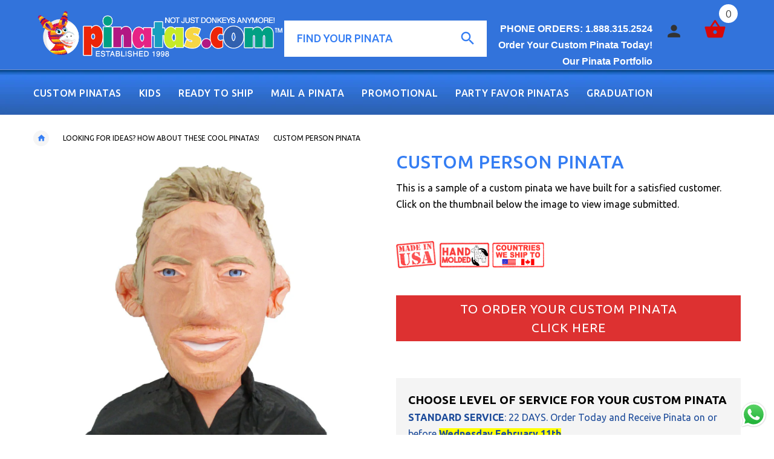

--- FILE ---
content_type: text/html; charset=utf-8
request_url: https://www.pinatas.com/products/custom1003
body_size: 36396
content:

<!doctype html>
<!--[if lt IE 7]><html class="no-js ie6 oldie" lang="en"><![endif]-->
<!--[if IE 7]><html class="no-js ie7 oldie" lang="en"><![endif]-->
<!--[if IE 8]><html class="no-js ie8 oldie" lang="en"><![endif]-->
<!--[if gt IE 8]><!--><html lang="en"><!--<![endif]-->
<head>
  <link rel="stylesheet" href="https://obscure-escarpment-2240.herokuapp.com/stylesheets/bcpo-front.css">
  <script>var bcpo_product={"id":10659016077,"title":"CUSTOM PERSON PINATA","handle":"custom1003","description":"\u003cp\u003eThis is a sample of a custom pinata we have built for a satisfied customer. Click on the thumbnail below the image to view image submitted.\u003c\/p\u003e","published_at":"2022-09-08T06:45:39-07:00","created_at":"2017-09-12T14:15:40-07:00","vendor":"Pinatas.com","type":"Custom Pinata Samples","tags":["Custom Pinatas"],"price":8950,"price_min":8950,"price_max":8950,"available":true,"price_varies":false,"compare_at_price":null,"compare_at_price_min":0,"compare_at_price_max":0,"compare_at_price_varies":false,"variants":[{"id":42974725773,"title":"Default Title","option1":"Default Title","option2":null,"option3":null,"sku":"CUSTOM1003","requires_shipping":true,"taxable":true,"featured_image":null,"available":true,"name":"CUSTOM PERSON PINATA","public_title":null,"options":["Default Title"],"price":8950,"weight":6350,"compare_at_price":null,"inventory_quantity":45,"inventory_management":"shopify","inventory_policy":"deny","barcode":null,"requires_selling_plan":false,"selling_plan_allocations":[]}],"images":["\/\/www.pinatas.com\/cdn\/shop\/products\/IMG_8825.jpg?v=1551373055"],"featured_image":"\/\/www.pinatas.com\/cdn\/shop\/products\/IMG_8825.jpg?v=1551373055","options":["Title"],"media":[{"alt":null,"id":525678346294,"position":1,"preview_image":{"aspect_ratio":1.0,"height":1200,"width":1200,"src":"\/\/www.pinatas.com\/cdn\/shop\/products\/IMG_8825.jpg?v=1551373055"},"aspect_ratio":1.0,"height":1200,"media_type":"image","src":"\/\/www.pinatas.com\/cdn\/shop\/products\/IMG_8825.jpg?v=1551373055","width":1200}],"requires_selling_plan":false,"selling_plan_groups":[],"content":"\u003cp\u003eThis is a sample of a custom pinata we have built for a satisfied customer. Click on the thumbnail below the image to view image submitted.\u003c\/p\u003e"};  var bcpo_settings={"fallback":"dropdown","auto_select":"on","load_main_image":"off","border_style":"round","tooltips":"show","sold_out_style":"transparent","theme":"light","jumbo_colors":"medium","jumbo_images":"medium","circle_swatches":"","inventory_style":"amazon","storewide_preorders":"off","override_ajax":"on","add_price_addons":"on","shop_currency":"USD","money_format2":"<span class=money>${{amount}} USD</span>","global_auto_image_options":"","global_color_options":"","global_colors":[{"key":"","value":"ecf42f"}],"money_format_without_currency":"<span class=money>${{amount}}</span>"};var bcpo_cdn = "//www.pinatas.com/cdn/shop/t/5/assets/bcpo_cdn?v=1918";var inventory_quantity = [];inventory_quantity.push(100);if(bcpo_product) { for (var i = 0; i < bcpo_product.variants.length; i += 1) { bcpo_product.variants[i].inventory_quantity = inventory_quantity[i]; }}window.bcpo = window.bcpo || {}; bcpo.cart = {"note":null,"attributes":{},"original_total_price":0,"total_price":0,"total_discount":0,"total_weight":0.0,"item_count":0,"items":[],"requires_shipping":false,"currency":"USD","items_subtotal_price":0,"cart_level_discount_applications":[],"checkout_charge_amount":0};</script>

  <!-- v2.0.1 -->
  <meta charset="utf-8">
  <!--[if IE]>
<meta http-equiv="X-UA-Compatible" content="IE=edge">
<![endif]-->
  <meta name="google-site-verification" content="37LNiG_rIAEPWtpDnr_nMkhzwPD4TYe4F3sbPnPjWMk" />
  <meta name="google-site-verification" content="eKW1ervmux9IWTAignK7fPeyvnMDLnozMOYE48bFCZU" />
  <meta name="msvalidate.01" content="8154FB060D53B141AB65C15EFE5B87BB" />
  <meta name="viewport" content="width=device-width, initial-scale=1.0">
 
  
  <!-- Social meta ================================================== -->
  

  <meta property="og:type" content="product">
  <meta property="og:title" content="CUSTOM PERSON PINATA">
  <meta property="og:url" content="https://www.pinatas.com/products/custom1003">
  
  <meta property="og:image" content="http://www.pinatas.com/cdn/shop/products/IMG_8825_grande.jpg?v=1551373055">
  <meta property="og:image:secure_url" content="https://www.pinatas.com/cdn/shop/products/IMG_8825_grande.jpg?v=1551373055">
  
  <meta property="og:price:amount" content="89.50">
  <meta property="og:price:currency" content="USD">



  <meta property="og:description" content="This is a sample of a custom pinata we have built for a satisfied customer. Click on the thumbnail below the image to view image submitted.">


<meta property="og:site_name" content="Pinatas.com">



  <meta name="twitter:card" content="summary">




  <meta name="twitter:title" content="CUSTOM PERSON PINATA">
  <meta name="twitter:description" content="This is a sample of a custom pinata we have built for a satisfied customer. Click on the thumbnail below the image to view image submitted.">
  <meta name="twitter:image" content="https://www.pinatas.com/cdn/shop/products/IMG_8825_large.jpg?v=1551373055">
  <meta name="twitter:image:width" content="480">
  <meta name="twitter:image:height" content="480">



  <title>CUSTOM PERSON PINATA &ndash; Pinatas.com</title>
  <meta name="description" content="This is a sample of a custom pinata we have built for a satisfied customer. Click on the thumbnail below the image to view image submitted." />
  <link rel="canonical" href="https://www.pinatas.com/products/custom1003" />
  
  <link rel="shortcut icon" href="//www.pinatas.com/cdn/shop/t/5/assets/favicon.png?v=159614073619166004151484584566" type="image/x-icon" />
  
  
  	<link href='https://fonts.googleapis.com/css?family=Ubuntu:400,300,700,500' rel='stylesheet' type='text/css'>
  
  
  <link href="//www.pinatas.com/cdn/shop/t/5/assets/slick.css?v=96730455721061752051484580239" rel="stylesheet" type="text/css" media="all" />
<link href="//www.pinatas.com/cdn/shop/t/5/assets/slick-theme.css?v=46761476101705646951484580239" rel="stylesheet" type="text/css" media="all" />
<link href="//www.pinatas.com/cdn/shop/t/5/assets/magnific-popup.css?v=161367216293826210151484580237" rel="stylesheet" type="text/css" media="all" />

<link href="//www.pinatas.com/cdn/shop/t/5/assets/settings.css?v=60780944865332802341484580239" rel="stylesheet" type="text/css" media="all" />

<link href="//www.pinatas.com/cdn/shop/t/5/assets/style.css?v=47183983285310842511522872728" rel="stylesheet" type="text/css" media="all" />

<link href="//www.pinatas.com/cdn/shop/t/5/assets/css-liquid.css?v=129523032919450273731519831137" rel="stylesheet" type="text/css" media="all" />
<link href="//www.pinatas.com/cdn/shop/t/5/assets/stylefont.css?v=62577153882410669391484580240" rel="stylesheet" type="text/css" media="all" />


  <script src="//www.pinatas.com/cdn/shop/t/5/assets/vendor.js?v=31866098508433868681484580241" type="text/javascript"></script>

  <script src="//www.pinatas.com/cdn/shop/t/5/assets/jquery.cookie.js?v=177500111459531585031484580235" type="text/javascript"></script>
  
  
  <script>window.performance && window.performance.mark && window.performance.mark('shopify.content_for_header.start');</script><meta id="shopify-digital-wallet" name="shopify-digital-wallet" content="/7802999/digital_wallets/dialog">
<meta name="shopify-checkout-api-token" content="e67c2070a3b17063885ce94f33a335b9">
<meta id="in-context-paypal-metadata" data-shop-id="7802999" data-venmo-supported="false" data-environment="production" data-locale="en_US" data-paypal-v4="true" data-currency="USD">
<link rel="alternate" type="application/json+oembed" href="https://www.pinatas.com/products/custom1003.oembed">
<script async="async" src="/checkouts/internal/preloads.js?locale=en-US"></script>
<link rel="preconnect" href="https://shop.app" crossorigin="anonymous">
<script async="async" src="https://shop.app/checkouts/internal/preloads.js?locale=en-US&shop_id=7802999" crossorigin="anonymous"></script>
<script id="apple-pay-shop-capabilities" type="application/json">{"shopId":7802999,"countryCode":"US","currencyCode":"USD","merchantCapabilities":["supports3DS"],"merchantId":"gid:\/\/shopify\/Shop\/7802999","merchantName":"Pinatas.com","requiredBillingContactFields":["postalAddress","email","phone"],"requiredShippingContactFields":["postalAddress","email","phone"],"shippingType":"shipping","supportedNetworks":["visa","masterCard","amex","discover","elo","jcb"],"total":{"type":"pending","label":"Pinatas.com","amount":"1.00"},"shopifyPaymentsEnabled":true,"supportsSubscriptions":true}</script>
<script id="shopify-features" type="application/json">{"accessToken":"e67c2070a3b17063885ce94f33a335b9","betas":["rich-media-storefront-analytics"],"domain":"www.pinatas.com","predictiveSearch":true,"shopId":7802999,"locale":"en"}</script>
<script>var Shopify = Shopify || {};
Shopify.shop = "pinatawholesale.myshopify.com";
Shopify.locale = "en";
Shopify.currency = {"active":"USD","rate":"1.0"};
Shopify.country = "US";
Shopify.theme = {"name":"yourstore-v2-0-1","id":165813901,"schema_name":"Yourstore","schema_version":"2.0.0","theme_store_id":null,"role":"main"};
Shopify.theme.handle = "null";
Shopify.theme.style = {"id":null,"handle":null};
Shopify.cdnHost = "www.pinatas.com/cdn";
Shopify.routes = Shopify.routes || {};
Shopify.routes.root = "/";</script>
<script type="module">!function(o){(o.Shopify=o.Shopify||{}).modules=!0}(window);</script>
<script>!function(o){function n(){var o=[];function n(){o.push(Array.prototype.slice.apply(arguments))}return n.q=o,n}var t=o.Shopify=o.Shopify||{};t.loadFeatures=n(),t.autoloadFeatures=n()}(window);</script>
<script>
  window.ShopifyPay = window.ShopifyPay || {};
  window.ShopifyPay.apiHost = "shop.app\/pay";
  window.ShopifyPay.redirectState = null;
</script>
<script id="shop-js-analytics" type="application/json">{"pageType":"product"}</script>
<script defer="defer" async type="module" src="//www.pinatas.com/cdn/shopifycloud/shop-js/modules/v2/client.init-shop-cart-sync_C5BV16lS.en.esm.js"></script>
<script defer="defer" async type="module" src="//www.pinatas.com/cdn/shopifycloud/shop-js/modules/v2/chunk.common_CygWptCX.esm.js"></script>
<script type="module">
  await import("//www.pinatas.com/cdn/shopifycloud/shop-js/modules/v2/client.init-shop-cart-sync_C5BV16lS.en.esm.js");
await import("//www.pinatas.com/cdn/shopifycloud/shop-js/modules/v2/chunk.common_CygWptCX.esm.js");

  window.Shopify.SignInWithShop?.initShopCartSync?.({"fedCMEnabled":true,"windoidEnabled":true});

</script>
<script>
  window.Shopify = window.Shopify || {};
  if (!window.Shopify.featureAssets) window.Shopify.featureAssets = {};
  window.Shopify.featureAssets['shop-js'] = {"shop-cart-sync":["modules/v2/client.shop-cart-sync_ZFArdW7E.en.esm.js","modules/v2/chunk.common_CygWptCX.esm.js"],"init-fed-cm":["modules/v2/client.init-fed-cm_CmiC4vf6.en.esm.js","modules/v2/chunk.common_CygWptCX.esm.js"],"shop-button":["modules/v2/client.shop-button_tlx5R9nI.en.esm.js","modules/v2/chunk.common_CygWptCX.esm.js"],"shop-cash-offers":["modules/v2/client.shop-cash-offers_DOA2yAJr.en.esm.js","modules/v2/chunk.common_CygWptCX.esm.js","modules/v2/chunk.modal_D71HUcav.esm.js"],"init-windoid":["modules/v2/client.init-windoid_sURxWdc1.en.esm.js","modules/v2/chunk.common_CygWptCX.esm.js"],"shop-toast-manager":["modules/v2/client.shop-toast-manager_ClPi3nE9.en.esm.js","modules/v2/chunk.common_CygWptCX.esm.js"],"init-shop-email-lookup-coordinator":["modules/v2/client.init-shop-email-lookup-coordinator_B8hsDcYM.en.esm.js","modules/v2/chunk.common_CygWptCX.esm.js"],"init-shop-cart-sync":["modules/v2/client.init-shop-cart-sync_C5BV16lS.en.esm.js","modules/v2/chunk.common_CygWptCX.esm.js"],"avatar":["modules/v2/client.avatar_BTnouDA3.en.esm.js"],"pay-button":["modules/v2/client.pay-button_FdsNuTd3.en.esm.js","modules/v2/chunk.common_CygWptCX.esm.js"],"init-customer-accounts":["modules/v2/client.init-customer-accounts_DxDtT_ad.en.esm.js","modules/v2/client.shop-login-button_C5VAVYt1.en.esm.js","modules/v2/chunk.common_CygWptCX.esm.js","modules/v2/chunk.modal_D71HUcav.esm.js"],"init-shop-for-new-customer-accounts":["modules/v2/client.init-shop-for-new-customer-accounts_ChsxoAhi.en.esm.js","modules/v2/client.shop-login-button_C5VAVYt1.en.esm.js","modules/v2/chunk.common_CygWptCX.esm.js","modules/v2/chunk.modal_D71HUcav.esm.js"],"shop-login-button":["modules/v2/client.shop-login-button_C5VAVYt1.en.esm.js","modules/v2/chunk.common_CygWptCX.esm.js","modules/v2/chunk.modal_D71HUcav.esm.js"],"init-customer-accounts-sign-up":["modules/v2/client.init-customer-accounts-sign-up_CPSyQ0Tj.en.esm.js","modules/v2/client.shop-login-button_C5VAVYt1.en.esm.js","modules/v2/chunk.common_CygWptCX.esm.js","modules/v2/chunk.modal_D71HUcav.esm.js"],"shop-follow-button":["modules/v2/client.shop-follow-button_Cva4Ekp9.en.esm.js","modules/v2/chunk.common_CygWptCX.esm.js","modules/v2/chunk.modal_D71HUcav.esm.js"],"checkout-modal":["modules/v2/client.checkout-modal_BPM8l0SH.en.esm.js","modules/v2/chunk.common_CygWptCX.esm.js","modules/v2/chunk.modal_D71HUcav.esm.js"],"lead-capture":["modules/v2/client.lead-capture_Bi8yE_yS.en.esm.js","modules/v2/chunk.common_CygWptCX.esm.js","modules/v2/chunk.modal_D71HUcav.esm.js"],"shop-login":["modules/v2/client.shop-login_D6lNrXab.en.esm.js","modules/v2/chunk.common_CygWptCX.esm.js","modules/v2/chunk.modal_D71HUcav.esm.js"],"payment-terms":["modules/v2/client.payment-terms_CZxnsJam.en.esm.js","modules/v2/chunk.common_CygWptCX.esm.js","modules/v2/chunk.modal_D71HUcav.esm.js"]};
</script>
<script>(function() {
  var isLoaded = false;
  function asyncLoad() {
    if (isLoaded) return;
    isLoaded = true;
    var urls = ["\/\/www.powr.io\/powr.js?powr-token=pinatawholesale.myshopify.com\u0026external-type=shopify\u0026shop=pinatawholesale.myshopify.com","https:\/\/embed.tawk.to\/widget-script\/58866fda620a011eeacb6814\/default.js?shop=pinatawholesale.myshopify.com","https:\/\/cdn.shopify.com\/s\/files\/1\/0780\/2999\/t\/5\/assets\/sca-qv-scripts-noconfig.js?8701923389761153803\u0026shop=pinatawholesale.myshopify.com","\/\/shopify.privy.com\/widget.js?shop=pinatawholesale.myshopify.com","https:\/\/obscure-escarpment-2240.herokuapp.com\/js\/best_custom_product_options.js?shop=pinatawholesale.myshopify.com","https:\/\/cdn.productcustomizer.com\/storefront\/production-product-customizer-v2.js?shop=pinatawholesale.myshopify.com","https:\/\/app.carecart.io\/api\/abandoned-cart\/js-script?shop=pinatawholesale.myshopify.com"];
    for (var i = 0; i < urls.length; i++) {
      var s = document.createElement('script');
      s.type = 'text/javascript';
      s.async = true;
      s.src = urls[i];
      var x = document.getElementsByTagName('script')[0];
      x.parentNode.insertBefore(s, x);
    }
  };
  if(window.attachEvent) {
    window.attachEvent('onload', asyncLoad);
  } else {
    window.addEventListener('load', asyncLoad, false);
  }
})();</script>
<script id="__st">var __st={"a":7802999,"offset":-28800,"reqid":"cb5e567f-0c3f-49b0-9333-b0c77f9b8cb3-1768828159","pageurl":"www.pinatas.com\/products\/custom1003","u":"73d883149184","p":"product","rtyp":"product","rid":10659016077};</script>
<script>window.ShopifyPaypalV4VisibilityTracking = true;</script>
<script id="captcha-bootstrap">!function(){'use strict';const t='contact',e='account',n='new_comment',o=[[t,t],['blogs',n],['comments',n],[t,'customer']],c=[[e,'customer_login'],[e,'guest_login'],[e,'recover_customer_password'],[e,'create_customer']],r=t=>t.map((([t,e])=>`form[action*='/${t}']:not([data-nocaptcha='true']) input[name='form_type'][value='${e}']`)).join(','),a=t=>()=>t?[...document.querySelectorAll(t)].map((t=>t.form)):[];function s(){const t=[...o],e=r(t);return a(e)}const i='password',u='form_key',d=['recaptcha-v3-token','g-recaptcha-response','h-captcha-response',i],f=()=>{try{return window.sessionStorage}catch{return}},m='__shopify_v',_=t=>t.elements[u];function p(t,e,n=!1){try{const o=window.sessionStorage,c=JSON.parse(o.getItem(e)),{data:r}=function(t){const{data:e,action:n}=t;return t[m]||n?{data:e,action:n}:{data:t,action:n}}(c);for(const[e,n]of Object.entries(r))t.elements[e]&&(t.elements[e].value=n);n&&o.removeItem(e)}catch(o){console.error('form repopulation failed',{error:o})}}const l='form_type',E='cptcha';function T(t){t.dataset[E]=!0}const w=window,h=w.document,L='Shopify',v='ce_forms',y='captcha';let A=!1;((t,e)=>{const n=(g='f06e6c50-85a8-45c8-87d0-21a2b65856fe',I='https://cdn.shopify.com/shopifycloud/storefront-forms-hcaptcha/ce_storefront_forms_captcha_hcaptcha.v1.5.2.iife.js',D={infoText:'Protected by hCaptcha',privacyText:'Privacy',termsText:'Terms'},(t,e,n)=>{const o=w[L][v],c=o.bindForm;if(c)return c(t,g,e,D).then(n);var r;o.q.push([[t,g,e,D],n]),r=I,A||(h.body.append(Object.assign(h.createElement('script'),{id:'captcha-provider',async:!0,src:r})),A=!0)});var g,I,D;w[L]=w[L]||{},w[L][v]=w[L][v]||{},w[L][v].q=[],w[L][y]=w[L][y]||{},w[L][y].protect=function(t,e){n(t,void 0,e),T(t)},Object.freeze(w[L][y]),function(t,e,n,w,h,L){const[v,y,A,g]=function(t,e,n){const i=e?o:[],u=t?c:[],d=[...i,...u],f=r(d),m=r(i),_=r(d.filter((([t,e])=>n.includes(e))));return[a(f),a(m),a(_),s()]}(w,h,L),I=t=>{const e=t.target;return e instanceof HTMLFormElement?e:e&&e.form},D=t=>v().includes(t);t.addEventListener('submit',(t=>{const e=I(t);if(!e)return;const n=D(e)&&!e.dataset.hcaptchaBound&&!e.dataset.recaptchaBound,o=_(e),c=g().includes(e)&&(!o||!o.value);(n||c)&&t.preventDefault(),c&&!n&&(function(t){try{if(!f())return;!function(t){const e=f();if(!e)return;const n=_(t);if(!n)return;const o=n.value;o&&e.removeItem(o)}(t);const e=Array.from(Array(32),(()=>Math.random().toString(36)[2])).join('');!function(t,e){_(t)||t.append(Object.assign(document.createElement('input'),{type:'hidden',name:u})),t.elements[u].value=e}(t,e),function(t,e){const n=f();if(!n)return;const o=[...t.querySelectorAll(`input[type='${i}']`)].map((({name:t})=>t)),c=[...d,...o],r={};for(const[a,s]of new FormData(t).entries())c.includes(a)||(r[a]=s);n.setItem(e,JSON.stringify({[m]:1,action:t.action,data:r}))}(t,e)}catch(e){console.error('failed to persist form',e)}}(e),e.submit())}));const S=(t,e)=>{t&&!t.dataset[E]&&(n(t,e.some((e=>e===t))),T(t))};for(const o of['focusin','change'])t.addEventListener(o,(t=>{const e=I(t);D(e)&&S(e,y())}));const B=e.get('form_key'),M=e.get(l),P=B&&M;t.addEventListener('DOMContentLoaded',(()=>{const t=y();if(P)for(const e of t)e.elements[l].value===M&&p(e,B);[...new Set([...A(),...v().filter((t=>'true'===t.dataset.shopifyCaptcha))])].forEach((e=>S(e,t)))}))}(h,new URLSearchParams(w.location.search),n,t,e,['guest_login'])})(!0,!0)}();</script>
<script integrity="sha256-4kQ18oKyAcykRKYeNunJcIwy7WH5gtpwJnB7kiuLZ1E=" data-source-attribution="shopify.loadfeatures" defer="defer" src="//www.pinatas.com/cdn/shopifycloud/storefront/assets/storefront/load_feature-a0a9edcb.js" crossorigin="anonymous"></script>
<script crossorigin="anonymous" defer="defer" src="//www.pinatas.com/cdn/shopifycloud/storefront/assets/shopify_pay/storefront-65b4c6d7.js?v=20250812"></script>
<script data-source-attribution="shopify.dynamic_checkout.dynamic.init">var Shopify=Shopify||{};Shopify.PaymentButton=Shopify.PaymentButton||{isStorefrontPortableWallets:!0,init:function(){window.Shopify.PaymentButton.init=function(){};var t=document.createElement("script");t.src="https://www.pinatas.com/cdn/shopifycloud/portable-wallets/latest/portable-wallets.en.js",t.type="module",document.head.appendChild(t)}};
</script>
<script data-source-attribution="shopify.dynamic_checkout.buyer_consent">
  function portableWalletsHideBuyerConsent(e){var t=document.getElementById("shopify-buyer-consent"),n=document.getElementById("shopify-subscription-policy-button");t&&n&&(t.classList.add("hidden"),t.setAttribute("aria-hidden","true"),n.removeEventListener("click",e))}function portableWalletsShowBuyerConsent(e){var t=document.getElementById("shopify-buyer-consent"),n=document.getElementById("shopify-subscription-policy-button");t&&n&&(t.classList.remove("hidden"),t.removeAttribute("aria-hidden"),n.addEventListener("click",e))}window.Shopify?.PaymentButton&&(window.Shopify.PaymentButton.hideBuyerConsent=portableWalletsHideBuyerConsent,window.Shopify.PaymentButton.showBuyerConsent=portableWalletsShowBuyerConsent);
</script>
<script data-source-attribution="shopify.dynamic_checkout.cart.bootstrap">document.addEventListener("DOMContentLoaded",(function(){function t(){return document.querySelector("shopify-accelerated-checkout-cart, shopify-accelerated-checkout")}if(t())Shopify.PaymentButton.init();else{new MutationObserver((function(e,n){t()&&(Shopify.PaymentButton.init(),n.disconnect())})).observe(document.body,{childList:!0,subtree:!0})}}));
</script>
<link id="shopify-accelerated-checkout-styles" rel="stylesheet" media="screen" href="https://www.pinatas.com/cdn/shopifycloud/portable-wallets/latest/accelerated-checkout-backwards-compat.css" crossorigin="anonymous">
<style id="shopify-accelerated-checkout-cart">
        #shopify-buyer-consent {
  margin-top: 1em;
  display: inline-block;
  width: 100%;
}

#shopify-buyer-consent.hidden {
  display: none;
}

#shopify-subscription-policy-button {
  background: none;
  border: none;
  padding: 0;
  text-decoration: underline;
  font-size: inherit;
  cursor: pointer;
}

#shopify-subscription-policy-button::before {
  box-shadow: none;
}

      </style>

<script>window.performance && window.performance.mark && window.performance.mark('shopify.content_for_header.end');</script>

  <script src="//www.pinatas.com/cdn/shopifycloud/storefront/assets/themes_support/option_selection-b017cd28.js" type="text/javascript"></script>
  <script src="//www.pinatas.com/cdn/shopifycloud/storefront/assets/themes_support/api.jquery-7ab1a3a4.js" type="text/javascript"></script>
  <script src="//www.pinatas.com/cdn/shop/t/5/assets/cart.api.js?v=80648022322997304301484580231" type="text/javascript"></script>

  
  
  <style>
    /*Footer*/
    
    footer {
      padding-top: 60px;
    }
    @media (max-width: 767px) {
      footer {
        padding-top: 0;
      }
    }
    body:not(.index) #pageContent > .container {
      border: none
      padding-bottom: 0;
    }
   
    
    
    #fitImageInTheme .product__inside__image {
      overflow: hidden;
    }
    #fitImageInTheme .product__inside__image > a:first-child {
      display: flex;
      justify-content: center;
    }
    #fitImageInTheme .product__inside__image > a:first-child img {
      width: auto;
      height: 400px;
    }
    
    
    .breadcrumbs,
    #pageContent {
      visibility:hidden;
      -webkit-transition: opacity .4s ease-out;
      -moz-transition: opacity .4s ease-out;
      -o-transition: opacity .4s ease-out;
      transition: opacity .4s ease-out;
      opacity: 0; 
    }
    .breadcrumbs.show,
    #pageContent.show {
      opacity: 1;
      visibility: visible;
    }
    
    
  </style>
  <script>(function(w,d,t,r,u){var f,n,i;w[u]=w[u]||[],f=function(){var o={ti:"5738352"};o.q=w[u],w[u]=new UET(o),w[u].push("pageLoad")},n=d.createElement(t),n.src=r,n.async=1,n.onload=n.onreadystatechange=function(){var s=this.readyState;s&&s!=="loaded"&&s!=="complete"||(f(),n.onload=n.onreadystatechange=null)},i=d.getElementsByTagName(t)[0],i.parentNode.insertBefore(n,i)})(window,document,"script","//bat.bing.com/bat.js","uetq");</script><noscript><img src="//bat.bing.com/action/0?ti=5738352&Ver=2" height="0" width="0" style="display:none; visibility: hidden;" /></noscript>
<script>window.mlvedaShopCurrency = "USD";
window.shopCurrency = "USD";
window.supported_currencies = "USD, USD - US Dollar | EUR, EUR - Euro | GBP, GBP - British Pound Sterling | INR, INR - India Rupee";
</script>

  <link href="//www.pinatas.com/cdn/shop/t/5/assets/.scss.css?v=1918" rel="stylesheet" type="text/css" media="all" />
  <script async src="https://cdn.productcustomizer.com/storefront/production-product-customizer-v2.js?shop=pinatawholesale.myshopify.com" type="text/javascript"></script>
                      
                      
                      
                      
                      
                      
                      
                      
                      
                      
                      
                      
                      
                      
                      
                      
                      
                      
                      
                      
                      
                      
                      
                      
                      
                      
                      
                      
                      
                      
                      
                      
                      
                      
                      
                      
                      
                      
                      
                      
                      
                      
                      
                      
                      
                      
                      
                      
                      
                      
                      
                      
                      
                      
                      
                      
                      
                      
                      
                      
                      
                      
                      
                      
                      
                      
                      
                      
                      
                      
                      
                      
                      
                      
                      
                      
                      
                      
                      
                      
                      
                      
                      
                      
                      
                      
                      
                      
                      
                      
                      
                      
                      
                      
                      
                      
                      
                      
                      
                      
                      
                      
                      
                      
                      
                      
                      
                      
                      
                      
                      
                      
                      
                      
                      
                      
                      
                      
                      
                      
                      
                      
                      
                      
                      
                      
                      
                      
                      
                      
                      
                      
                      
                      
                      
                      
                      
                      
                      
                      
                      
                      
                      
                      
                      
                      
                      
                      
                      
                      
                      
                      
                      
                      
                      
                      
                      
                      
                      
                      
                      
                      
                      
                      
                      
                      
                      
                      
                      
                      
                      
                      
                      
                      
                      
                      
                      
                      
                      
                      
                      
                      
                      
                      
                      
                      
                      
                      
                      
                      
                      
                      
                      
                      
                      
                      
                      
                      
                      
                      
                      
                      
                      
                      
                      
                      
                      
                      
                      
                      
                      
                      
                      
                      
                      
                      
                      
                      
                      
                      
                      
                      
                      
                      
                      
                      
                      
                      
                      
                      
                      
                      
                      
                      
                      
                      
                      
                      
                      
                      
                      
                      
                      
                      
                      
                      
                      
                      
                      
                      
                      
                      
                      
                      
                      
                      
                      
                      
                      
                      
                      
                      
                      
                      
                      
                      
                      
                      
                      
                      
                      
                      
                      
                      
                      
                      
                      
                      
                      
                      
                      
                      
                      
                      
                      
                      
                      
                      
                      
                      
                      
                      
                      
                      
                      
                      
                      
                      
                      
                      
                      
                      
                      
                      
                      
                      
                      
                      
                      
                      
                      
                      
                      
                      
                      
                      
                      
                      
                      
                      
                      
                      
                      
                      
                      
                      
                      
                      
                      
                      
                      
                      
                      
                      
                      
                      
                      
                      
                      
                      
                      
                      
                      
                      
                      
                      
                      
                      
                      
                      
                      
                      
                      
                      
                      
                      
                      
                      
                      
                      
                      
                      
                      
                      
                      
                      
                      
                      
                      
                      
                      
                      
                      
                      
                      
                      
                      
                      
                      
                      
                      
                      
                      
                      
                      
                      
                      
                      
                      
                      
                      
                      
                      
                      
                      
                      
                      
                      
                      
                      
                      
                      
                      
                      
                      
                      
                      
                      
                      
                      
                      
                      
                      
                      
                      
                      
                      
                      
                      
                      
                      
                      
                      
                      
                      
                      
                      
                      
                      
                      
                      
                      
                      
                      
                      
                      
                      
                      
                      
                      
                      
                      
                      
                      
                      
                      
                      
                      
                      
                      
                      
                      
                      
                      
                      
                      
                      
                      
                      
                      
                      
                      
                      
                      
                      
                      
                      
                      
                      
                      
                      
                      
                      
                      
                      
                      
                      
                      
                      
                      
                      
                      
                      
                      
                      
                      
                      
                      
                      
                      
                      
                      
                      
                      
                      
                      
                      
                      
                      
                      
                      
                      
                      
                      
                      
                      
                      
                      
                      
                      
                      
                      
                      
                      
                      
                      
                      
                      
                      
                      
                      
                      
                      
                      
                      
                      
                      
                      
                      
                      
                      
                      
                      
                      
                      
                      
                      
                      
                      
                      
                      
                      
                      
                      
                      
                      
                      
                      
                      
                      
                      
                      
                      
                      
                      
                      
                      
                      
                      
                      
                      
                      
                      
                      
                      
                      
                      
                      
                      
                      
                      
                      
                      
                      
                      
                      
                      
                      
                      
                      
                      
                      
                      
                      
                      
                      
                      
                      
                      
                      
                      
                      
                      
                      
                      
                      
                      
                      
                      
                      
                      
                      
                      
                      
                      
                      
                      
                      
                      
                      
                      
                      
                      
                      
                      
                      
                      
                      
                      
                      
                      
                      
                      
                      
                      
                      
                      
                      
                      
                      
                      
                      
                      
                      
                      
                      
                      
                      
                      
                      
                      
                      
                      
                      
                      
                      
                      
                      
                      
                      
                      
                      
                      
                      
                      
                      
                      
                      
                      
                      
                      
                      
                      
                      
                      
                      
                      
                      
                      
                      
                      
                      
                      
                      
                      
                      
                      
                      
                      
                      
                      
                      
                      
                      
                      
                      
                      
                      
                      
                      
                      
                      
                      
                      
                      
                      
                      
                      
                      
                      
                      
                      
                      
                      
                      
                      
                      
                      
                      
                      
                      
                      
                      
                      
                      
                      
                      
                      
                      
                      
                      
                      
                      
                      
                      
                      
                      
                      
                      
                      
                      
                      
                      
                      
                      
                      
                      
                      
                      
                      
                      
                      
                      
                      
                      
                      
                      
                      
                      
                      
                      
                      
                      
                      
                      
                      
                      
                      
                      
                      
                      
                      
                      
                      
                      
                      
                      
                      
                      
                      
                      
                      
                      
                      
                      
                      
                      
                      
                      
                      
                      
                      
                      
                      
                      
                      
                      
                      
                      
                      
                      
                      
                      
                      
                      
                      
                      
                      
                      
                      
                      
                      
                      
                      
                      
                      
                      
                      
                      
                      
                      
                      
                      
                      
                      
                      
                      
                      
                      
                      
                      
                      
                      
                      
                      
                      
                      
                      
                      
                      
                      
                      
                      
                      
                      
                      
                      
                      
                      
                      
                      
                      
                      
                      
                      
                      
                      
                      
                      
                      
                      
                      
                      
                      
                      
                      
                      
                      
                      
                      
                      
                      
                      
                      
                      
                      
                      
                      
                      
                      
                      
                      
                      
                      
                      
                      
                      
                      
                      
                      
                      
                      
                      
                      
                      
                      
                      
                      
                      
                      
                      
                      
                      
                      
                      
                      
                      
                      
                      
                      
                      
                      
                      
                      
                      
                      
                      
                      
                      
                      
                      
                      
                      
                      
                      
                      
                      
                      
                      
                      
                      
                      
                      
                      
                      
                      
                      
                      
                      
                      
                      
                      
                      
                      
                      
                      
                      
                      
                      
                      
                      
                      
                      
                      
                      
                      
                      
                      
                      
                      
                      
                      
                      
                      
                      
                      
                      
                      
                      
                      
                      
                      
                      
                      
                      
                      
                      
                      
                      
                      
                      
                      
                      
                      
                      
                      
                      
                      
                      
                      
                      
                      
                      
                      
                      
                      
                      
                      
                      
                      
                      
                      
                      
                      
                      
                      
                      
                      
                      
                      
                      
                      
                      
                      
                      
                      
                      
                      
                      
                      
                      
                      
                      
                      
                      
                      
                      
                      
                      
                      
                      
                      
                      
                      
                      
                      
                      
                      
                      
                      
                      
                      
                      
                      
                      
                      
                      
                      
                      
                      
                      
                      
                      
                      
                      
                      
                      
                      
                      
                      
                      
                      
                      
                      
                      
                      
                      
                      
                      
                      
                      
                      
                      
                      
                      
                      
                      
                      
                      
                      
                      
                      
                      
                      
                      
                      
                      
                      
                      
                      
                      
                      
                      
                      
                      
                      
                      
                      
                      
                      
                      
                      
                      
                      
                      
                      
                      
                      
                      
                      
                      
                      
                      
                      
                      
                      
                      
                      
                      
                      
                      
                      
                      
                      
                      
                      
                      
                      
                      
                      
                      
                      
                      
                      
                      
                      
                      
                      
                      
                      
                      
                      
                      
                      
                      
                      
                      
                      
                      
                      
                      
                      
                      
                      
                      
                      
                      
                      
                      
                      
                      
                      
                      
                      
                      
                      
                      
                      
                      
                      
                      
                      
                      
                      
                      
                      
                      
                      
                      
                      
                      
                      
                      
                      
                      
                      
                      
                      
                      
                      
                      
                      
                      
                      
                      
                      
                      
                      
                      
                      
                      
                      
                      
                      
                      
                      
                      
                      
                      
                      
                      
                      
                      
                      
                      
                      
                      
                      
                      
                      
                      
                      
                      
                      
                      
                      
                      
                      
                      
                      
                      
                      
                      
                      
                      
                      
                      
                      
                      
                      
                      
                      
                      
                      
                      
                      
                      
                      
                      
                      
                      
                      
                      
                      
                      
                      
                      
                      
                      
                      
                      
                      
                      
                      
                      
                      
                      
                      
                      
                      
                      
                      
                      
                      
                      
                      
                      
                      
                      
                      
                      
                      
                      
                      
                      
                      
                      
                      
                      
                      
                      
                      
                      
                      
                      
                      
                      
                      
                      
                      
                      
                      
                      
                      
                      
                      
                      
                      
                      
                      
                      
                      
                      
                      
                      
                      
                      
                      
                      
                      
                      
                      
                      
                      
                      
                      
                      
                      
                      
                      
                      
                      
                      
                      
                      
                      
                      
                      
                      <!--StartCartCartCustomCode-->
                      
                      <!-- Abandoned Cart Information -->
                      <div id="care-cart-customer-information" style="display:none">
                        {"id":"", "email":"","default_address":null,"first_name":"","last_name":"","name":"" }
                      </div>
                      <!-- Abandoned Cart Information -->
                      
                      <!--  ShopInformation -->
                      <div id="care-cart-shop-information" style="display:none">
                        {"domain":"pinatawholesale.myshopify.com" }
                      </div>
                      <!--  ShopInformation -->
                      
                      <!--EndCareCartCustomCode-->
                      <script src="https://cdn.shopify.com/extensions/019b6dda-9f81-7c8b-b5f5-7756ae4a26fb/dondy-whatsapp-chat-widget-85/assets/ChatBubble.js" type="text/javascript" defer="defer"></script>
<link href="https://cdn.shopify.com/extensions/019b6dda-9f81-7c8b-b5f5-7756ae4a26fb/dondy-whatsapp-chat-widget-85/assets/ChatBubble.css" rel="stylesheet" type="text/css" media="all">
<link href="https://monorail-edge.shopifysvc.com" rel="dns-prefetch">
<script>(function(){if ("sendBeacon" in navigator && "performance" in window) {try {var session_token_from_headers = performance.getEntriesByType('navigation')[0].serverTiming.find(x => x.name == '_s').description;} catch {var session_token_from_headers = undefined;}var session_cookie_matches = document.cookie.match(/_shopify_s=([^;]*)/);var session_token_from_cookie = session_cookie_matches && session_cookie_matches.length === 2 ? session_cookie_matches[1] : "";var session_token = session_token_from_headers || session_token_from_cookie || "";function handle_abandonment_event(e) {var entries = performance.getEntries().filter(function(entry) {return /monorail-edge.shopifysvc.com/.test(entry.name);});if (!window.abandonment_tracked && entries.length === 0) {window.abandonment_tracked = true;var currentMs = Date.now();var navigation_start = performance.timing.navigationStart;var payload = {shop_id: 7802999,url: window.location.href,navigation_start,duration: currentMs - navigation_start,session_token,page_type: "product"};window.navigator.sendBeacon("https://monorail-edge.shopifysvc.com/v1/produce", JSON.stringify({schema_id: "online_store_buyer_site_abandonment/1.1",payload: payload,metadata: {event_created_at_ms: currentMs,event_sent_at_ms: currentMs}}));}}window.addEventListener('pagehide', handle_abandonment_event);}}());</script>
<script id="web-pixels-manager-setup">(function e(e,d,r,n,o){if(void 0===o&&(o={}),!Boolean(null===(a=null===(i=window.Shopify)||void 0===i?void 0:i.analytics)||void 0===a?void 0:a.replayQueue)){var i,a;window.Shopify=window.Shopify||{};var t=window.Shopify;t.analytics=t.analytics||{};var s=t.analytics;s.replayQueue=[],s.publish=function(e,d,r){return s.replayQueue.push([e,d,r]),!0};try{self.performance.mark("wpm:start")}catch(e){}var l=function(){var e={modern:/Edge?\/(1{2}[4-9]|1[2-9]\d|[2-9]\d{2}|\d{4,})\.\d+(\.\d+|)|Firefox\/(1{2}[4-9]|1[2-9]\d|[2-9]\d{2}|\d{4,})\.\d+(\.\d+|)|Chrom(ium|e)\/(9{2}|\d{3,})\.\d+(\.\d+|)|(Maci|X1{2}).+ Version\/(15\.\d+|(1[6-9]|[2-9]\d|\d{3,})\.\d+)([,.]\d+|)( \(\w+\)|)( Mobile\/\w+|) Safari\/|Chrome.+OPR\/(9{2}|\d{3,})\.\d+\.\d+|(CPU[ +]OS|iPhone[ +]OS|CPU[ +]iPhone|CPU IPhone OS|CPU iPad OS)[ +]+(15[._]\d+|(1[6-9]|[2-9]\d|\d{3,})[._]\d+)([._]\d+|)|Android:?[ /-](13[3-9]|1[4-9]\d|[2-9]\d{2}|\d{4,})(\.\d+|)(\.\d+|)|Android.+Firefox\/(13[5-9]|1[4-9]\d|[2-9]\d{2}|\d{4,})\.\d+(\.\d+|)|Android.+Chrom(ium|e)\/(13[3-9]|1[4-9]\d|[2-9]\d{2}|\d{4,})\.\d+(\.\d+|)|SamsungBrowser\/([2-9]\d|\d{3,})\.\d+/,legacy:/Edge?\/(1[6-9]|[2-9]\d|\d{3,})\.\d+(\.\d+|)|Firefox\/(5[4-9]|[6-9]\d|\d{3,})\.\d+(\.\d+|)|Chrom(ium|e)\/(5[1-9]|[6-9]\d|\d{3,})\.\d+(\.\d+|)([\d.]+$|.*Safari\/(?![\d.]+ Edge\/[\d.]+$))|(Maci|X1{2}).+ Version\/(10\.\d+|(1[1-9]|[2-9]\d|\d{3,})\.\d+)([,.]\d+|)( \(\w+\)|)( Mobile\/\w+|) Safari\/|Chrome.+OPR\/(3[89]|[4-9]\d|\d{3,})\.\d+\.\d+|(CPU[ +]OS|iPhone[ +]OS|CPU[ +]iPhone|CPU IPhone OS|CPU iPad OS)[ +]+(10[._]\d+|(1[1-9]|[2-9]\d|\d{3,})[._]\d+)([._]\d+|)|Android:?[ /-](13[3-9]|1[4-9]\d|[2-9]\d{2}|\d{4,})(\.\d+|)(\.\d+|)|Mobile Safari.+OPR\/([89]\d|\d{3,})\.\d+\.\d+|Android.+Firefox\/(13[5-9]|1[4-9]\d|[2-9]\d{2}|\d{4,})\.\d+(\.\d+|)|Android.+Chrom(ium|e)\/(13[3-9]|1[4-9]\d|[2-9]\d{2}|\d{4,})\.\d+(\.\d+|)|Android.+(UC? ?Browser|UCWEB|U3)[ /]?(15\.([5-9]|\d{2,})|(1[6-9]|[2-9]\d|\d{3,})\.\d+)\.\d+|SamsungBrowser\/(5\.\d+|([6-9]|\d{2,})\.\d+)|Android.+MQ{2}Browser\/(14(\.(9|\d{2,})|)|(1[5-9]|[2-9]\d|\d{3,})(\.\d+|))(\.\d+|)|K[Aa][Ii]OS\/(3\.\d+|([4-9]|\d{2,})\.\d+)(\.\d+|)/},d=e.modern,r=e.legacy,n=navigator.userAgent;return n.match(d)?"modern":n.match(r)?"legacy":"unknown"}(),u="modern"===l?"modern":"legacy",c=(null!=n?n:{modern:"",legacy:""})[u],f=function(e){return[e.baseUrl,"/wpm","/b",e.hashVersion,"modern"===e.buildTarget?"m":"l",".js"].join("")}({baseUrl:d,hashVersion:r,buildTarget:u}),m=function(e){var d=e.version,r=e.bundleTarget,n=e.surface,o=e.pageUrl,i=e.monorailEndpoint;return{emit:function(e){var a=e.status,t=e.errorMsg,s=(new Date).getTime(),l=JSON.stringify({metadata:{event_sent_at_ms:s},events:[{schema_id:"web_pixels_manager_load/3.1",payload:{version:d,bundle_target:r,page_url:o,status:a,surface:n,error_msg:t},metadata:{event_created_at_ms:s}}]});if(!i)return console&&console.warn&&console.warn("[Web Pixels Manager] No Monorail endpoint provided, skipping logging."),!1;try{return self.navigator.sendBeacon.bind(self.navigator)(i,l)}catch(e){}var u=new XMLHttpRequest;try{return u.open("POST",i,!0),u.setRequestHeader("Content-Type","text/plain"),u.send(l),!0}catch(e){return console&&console.warn&&console.warn("[Web Pixels Manager] Got an unhandled error while logging to Monorail."),!1}}}}({version:r,bundleTarget:l,surface:e.surface,pageUrl:self.location.href,monorailEndpoint:e.monorailEndpoint});try{o.browserTarget=l,function(e){var d=e.src,r=e.async,n=void 0===r||r,o=e.onload,i=e.onerror,a=e.sri,t=e.scriptDataAttributes,s=void 0===t?{}:t,l=document.createElement("script"),u=document.querySelector("head"),c=document.querySelector("body");if(l.async=n,l.src=d,a&&(l.integrity=a,l.crossOrigin="anonymous"),s)for(var f in s)if(Object.prototype.hasOwnProperty.call(s,f))try{l.dataset[f]=s[f]}catch(e){}if(o&&l.addEventListener("load",o),i&&l.addEventListener("error",i),u)u.appendChild(l);else{if(!c)throw new Error("Did not find a head or body element to append the script");c.appendChild(l)}}({src:f,async:!0,onload:function(){if(!function(){var e,d;return Boolean(null===(d=null===(e=window.Shopify)||void 0===e?void 0:e.analytics)||void 0===d?void 0:d.initialized)}()){var d=window.webPixelsManager.init(e)||void 0;if(d){var r=window.Shopify.analytics;r.replayQueue.forEach((function(e){var r=e[0],n=e[1],o=e[2];d.publishCustomEvent(r,n,o)})),r.replayQueue=[],r.publish=d.publishCustomEvent,r.visitor=d.visitor,r.initialized=!0}}},onerror:function(){return m.emit({status:"failed",errorMsg:"".concat(f," has failed to load")})},sri:function(e){var d=/^sha384-[A-Za-z0-9+/=]+$/;return"string"==typeof e&&d.test(e)}(c)?c:"",scriptDataAttributes:o}),m.emit({status:"loading"})}catch(e){m.emit({status:"failed",errorMsg:(null==e?void 0:e.message)||"Unknown error"})}}})({shopId: 7802999,storefrontBaseUrl: "https://www.pinatas.com",extensionsBaseUrl: "https://extensions.shopifycdn.com/cdn/shopifycloud/web-pixels-manager",monorailEndpoint: "https://monorail-edge.shopifysvc.com/unstable/produce_batch",surface: "storefront-renderer",enabledBetaFlags: ["2dca8a86"],webPixelsConfigList: [{"id":"139624754","eventPayloadVersion":"v1","runtimeContext":"LAX","scriptVersion":"1","type":"CUSTOM","privacyPurposes":["MARKETING"],"name":"Meta pixel (migrated)"},{"id":"149422386","eventPayloadVersion":"v1","runtimeContext":"LAX","scriptVersion":"1","type":"CUSTOM","privacyPurposes":["ANALYTICS"],"name":"Google Analytics tag (migrated)"},{"id":"shopify-app-pixel","configuration":"{}","eventPayloadVersion":"v1","runtimeContext":"STRICT","scriptVersion":"0450","apiClientId":"shopify-pixel","type":"APP","privacyPurposes":["ANALYTICS","MARKETING"]},{"id":"shopify-custom-pixel","eventPayloadVersion":"v1","runtimeContext":"LAX","scriptVersion":"0450","apiClientId":"shopify-pixel","type":"CUSTOM","privacyPurposes":["ANALYTICS","MARKETING"]}],isMerchantRequest: false,initData: {"shop":{"name":"Pinatas.com","paymentSettings":{"currencyCode":"USD"},"myshopifyDomain":"pinatawholesale.myshopify.com","countryCode":"US","storefrontUrl":"https:\/\/www.pinatas.com"},"customer":null,"cart":null,"checkout":null,"productVariants":[{"price":{"amount":89.5,"currencyCode":"USD"},"product":{"title":"CUSTOM PERSON PINATA","vendor":"Pinatas.com","id":"10659016077","untranslatedTitle":"CUSTOM PERSON PINATA","url":"\/products\/custom1003","type":"Custom Pinata Samples"},"id":"42974725773","image":{"src":"\/\/www.pinatas.com\/cdn\/shop\/products\/IMG_8825.jpg?v=1551373055"},"sku":"CUSTOM1003","title":"Default Title","untranslatedTitle":"Default Title"}],"purchasingCompany":null},},"https://www.pinatas.com/cdn","fcfee988w5aeb613cpc8e4bc33m6693e112",{"modern":"","legacy":""},{"shopId":"7802999","storefrontBaseUrl":"https:\/\/www.pinatas.com","extensionBaseUrl":"https:\/\/extensions.shopifycdn.com\/cdn\/shopifycloud\/web-pixels-manager","surface":"storefront-renderer","enabledBetaFlags":"[\"2dca8a86\"]","isMerchantRequest":"false","hashVersion":"fcfee988w5aeb613cpc8e4bc33m6693e112","publish":"custom","events":"[[\"page_viewed\",{}],[\"product_viewed\",{\"productVariant\":{\"price\":{\"amount\":89.5,\"currencyCode\":\"USD\"},\"product\":{\"title\":\"CUSTOM PERSON PINATA\",\"vendor\":\"Pinatas.com\",\"id\":\"10659016077\",\"untranslatedTitle\":\"CUSTOM PERSON PINATA\",\"url\":\"\/products\/custom1003\",\"type\":\"Custom Pinata Samples\"},\"id\":\"42974725773\",\"image\":{\"src\":\"\/\/www.pinatas.com\/cdn\/shop\/products\/IMG_8825.jpg?v=1551373055\"},\"sku\":\"CUSTOM1003\",\"title\":\"Default Title\",\"untranslatedTitle\":\"Default Title\"}}]]"});</script><script>
  window.ShopifyAnalytics = window.ShopifyAnalytics || {};
  window.ShopifyAnalytics.meta = window.ShopifyAnalytics.meta || {};
  window.ShopifyAnalytics.meta.currency = 'USD';
  var meta = {"product":{"id":10659016077,"gid":"gid:\/\/shopify\/Product\/10659016077","vendor":"Pinatas.com","type":"Custom Pinata Samples","handle":"custom1003","variants":[{"id":42974725773,"price":8950,"name":"CUSTOM PERSON PINATA","public_title":null,"sku":"CUSTOM1003"}],"remote":false},"page":{"pageType":"product","resourceType":"product","resourceId":10659016077,"requestId":"cb5e567f-0c3f-49b0-9333-b0c77f9b8cb3-1768828159"}};
  for (var attr in meta) {
    window.ShopifyAnalytics.meta[attr] = meta[attr];
  }
</script>
<script class="analytics">
  (function () {
    var customDocumentWrite = function(content) {
      var jquery = null;

      if (window.jQuery) {
        jquery = window.jQuery;
      } else if (window.Checkout && window.Checkout.$) {
        jquery = window.Checkout.$;
      }

      if (jquery) {
        jquery('body').append(content);
      }
    };

    var hasLoggedConversion = function(token) {
      if (token) {
        return document.cookie.indexOf('loggedConversion=' + token) !== -1;
      }
      return false;
    }

    var setCookieIfConversion = function(token) {
      if (token) {
        var twoMonthsFromNow = new Date(Date.now());
        twoMonthsFromNow.setMonth(twoMonthsFromNow.getMonth() + 2);

        document.cookie = 'loggedConversion=' + token + '; expires=' + twoMonthsFromNow;
      }
    }

    var trekkie = window.ShopifyAnalytics.lib = window.trekkie = window.trekkie || [];
    if (trekkie.integrations) {
      return;
    }
    trekkie.methods = [
      'identify',
      'page',
      'ready',
      'track',
      'trackForm',
      'trackLink'
    ];
    trekkie.factory = function(method) {
      return function() {
        var args = Array.prototype.slice.call(arguments);
        args.unshift(method);
        trekkie.push(args);
        return trekkie;
      };
    };
    for (var i = 0; i < trekkie.methods.length; i++) {
      var key = trekkie.methods[i];
      trekkie[key] = trekkie.factory(key);
    }
    trekkie.load = function(config) {
      trekkie.config = config || {};
      trekkie.config.initialDocumentCookie = document.cookie;
      var first = document.getElementsByTagName('script')[0];
      var script = document.createElement('script');
      script.type = 'text/javascript';
      script.onerror = function(e) {
        var scriptFallback = document.createElement('script');
        scriptFallback.type = 'text/javascript';
        scriptFallback.onerror = function(error) {
                var Monorail = {
      produce: function produce(monorailDomain, schemaId, payload) {
        var currentMs = new Date().getTime();
        var event = {
          schema_id: schemaId,
          payload: payload,
          metadata: {
            event_created_at_ms: currentMs,
            event_sent_at_ms: currentMs
          }
        };
        return Monorail.sendRequest("https://" + monorailDomain + "/v1/produce", JSON.stringify(event));
      },
      sendRequest: function sendRequest(endpointUrl, payload) {
        // Try the sendBeacon API
        if (window && window.navigator && typeof window.navigator.sendBeacon === 'function' && typeof window.Blob === 'function' && !Monorail.isIos12()) {
          var blobData = new window.Blob([payload], {
            type: 'text/plain'
          });

          if (window.navigator.sendBeacon(endpointUrl, blobData)) {
            return true;
          } // sendBeacon was not successful

        } // XHR beacon

        var xhr = new XMLHttpRequest();

        try {
          xhr.open('POST', endpointUrl);
          xhr.setRequestHeader('Content-Type', 'text/plain');
          xhr.send(payload);
        } catch (e) {
          console.log(e);
        }

        return false;
      },
      isIos12: function isIos12() {
        return window.navigator.userAgent.lastIndexOf('iPhone; CPU iPhone OS 12_') !== -1 || window.navigator.userAgent.lastIndexOf('iPad; CPU OS 12_') !== -1;
      }
    };
    Monorail.produce('monorail-edge.shopifysvc.com',
      'trekkie_storefront_load_errors/1.1',
      {shop_id: 7802999,
      theme_id: 165813901,
      app_name: "storefront",
      context_url: window.location.href,
      source_url: "//www.pinatas.com/cdn/s/trekkie.storefront.cd680fe47e6c39ca5d5df5f0a32d569bc48c0f27.min.js"});

        };
        scriptFallback.async = true;
        scriptFallback.src = '//www.pinatas.com/cdn/s/trekkie.storefront.cd680fe47e6c39ca5d5df5f0a32d569bc48c0f27.min.js';
        first.parentNode.insertBefore(scriptFallback, first);
      };
      script.async = true;
      script.src = '//www.pinatas.com/cdn/s/trekkie.storefront.cd680fe47e6c39ca5d5df5f0a32d569bc48c0f27.min.js';
      first.parentNode.insertBefore(script, first);
    };
    trekkie.load(
      {"Trekkie":{"appName":"storefront","development":false,"defaultAttributes":{"shopId":7802999,"isMerchantRequest":null,"themeId":165813901,"themeCityHash":"16100329046765102763","contentLanguage":"en","currency":"USD","eventMetadataId":"de7d82b8-7bfd-479f-864f-5225281518f5"},"isServerSideCookieWritingEnabled":true,"monorailRegion":"shop_domain","enabledBetaFlags":["65f19447"]},"Session Attribution":{},"S2S":{"facebookCapiEnabled":false,"source":"trekkie-storefront-renderer","apiClientId":580111}}
    );

    var loaded = false;
    trekkie.ready(function() {
      if (loaded) return;
      loaded = true;

      window.ShopifyAnalytics.lib = window.trekkie;

      var originalDocumentWrite = document.write;
      document.write = customDocumentWrite;
      try { window.ShopifyAnalytics.merchantGoogleAnalytics.call(this); } catch(error) {};
      document.write = originalDocumentWrite;

      window.ShopifyAnalytics.lib.page(null,{"pageType":"product","resourceType":"product","resourceId":10659016077,"requestId":"cb5e567f-0c3f-49b0-9333-b0c77f9b8cb3-1768828159","shopifyEmitted":true});

      var match = window.location.pathname.match(/checkouts\/(.+)\/(thank_you|post_purchase)/)
      var token = match? match[1]: undefined;
      if (!hasLoggedConversion(token)) {
        setCookieIfConversion(token);
        window.ShopifyAnalytics.lib.track("Viewed Product",{"currency":"USD","variantId":42974725773,"productId":10659016077,"productGid":"gid:\/\/shopify\/Product\/10659016077","name":"CUSTOM PERSON PINATA","price":"89.50","sku":"CUSTOM1003","brand":"Pinatas.com","variant":null,"category":"Custom Pinata Samples","nonInteraction":true,"remote":false},undefined,undefined,{"shopifyEmitted":true});
      window.ShopifyAnalytics.lib.track("monorail:\/\/trekkie_storefront_viewed_product\/1.1",{"currency":"USD","variantId":42974725773,"productId":10659016077,"productGid":"gid:\/\/shopify\/Product\/10659016077","name":"CUSTOM PERSON PINATA","price":"89.50","sku":"CUSTOM1003","brand":"Pinatas.com","variant":null,"category":"Custom Pinata Samples","nonInteraction":true,"remote":false,"referer":"https:\/\/www.pinatas.com\/products\/custom1003"});
      }
    });


        var eventsListenerScript = document.createElement('script');
        eventsListenerScript.async = true;
        eventsListenerScript.src = "//www.pinatas.com/cdn/shopifycloud/storefront/assets/shop_events_listener-3da45d37.js";
        document.getElementsByTagName('head')[0].appendChild(eventsListenerScript);

})();</script>
  <script>
  if (!window.ga || (window.ga && typeof window.ga !== 'function')) {
    window.ga = function ga() {
      (window.ga.q = window.ga.q || []).push(arguments);
      if (window.Shopify && window.Shopify.analytics && typeof window.Shopify.analytics.publish === 'function') {
        window.Shopify.analytics.publish("ga_stub_called", {}, {sendTo: "google_osp_migration"});
      }
      console.error("Shopify's Google Analytics stub called with:", Array.from(arguments), "\nSee https://help.shopify.com/manual/promoting-marketing/pixels/pixel-migration#google for more information.");
    };
    if (window.Shopify && window.Shopify.analytics && typeof window.Shopify.analytics.publish === 'function') {
      window.Shopify.analytics.publish("ga_stub_initialized", {}, {sendTo: "google_osp_migration"});
    }
  }
</script>
<script
  defer
  src="https://www.pinatas.com/cdn/shopifycloud/perf-kit/shopify-perf-kit-3.0.4.min.js"
  data-application="storefront-renderer"
  data-shop-id="7802999"
  data-render-region="gcp-us-central1"
  data-page-type="product"
  data-theme-instance-id="165813901"
  data-theme-name="Yourstore"
  data-theme-version="2.0.0"
  data-monorail-region="shop_domain"
  data-resource-timing-sampling-rate="10"
  data-shs="true"
  data-shs-beacon="true"
  data-shs-export-with-fetch="true"
  data-shs-logs-sample-rate="1"
  data-shs-beacon-endpoint="https://www.pinatas.com/api/collect"
></script>
</head>
<body id="fitImageInTheme">
  
  
  
  
  

  <!-- Back to top -->
  <div class="back-to-top"><span class="icon-keyboard_arrow_up"></span></div>
  <!-- /Back to top -->
  















<!-- mobile menu -->
<div class="mobile-menu-wrapper">
  <div class="mobile-menu-popup"></div>
  <nav id="off-canvas-menu">
    <a id="cboxClose">close</a>
    <ul class="expander-list">

      

  		
        
      
        
        
        
        
  
		
  		
  		
      		
      		
    		
    			
                
                    
                        
                        
                        
                        
                            
                            
    		
  		
      
		
    	
      <li>
        <span class="name">
          
          <span class="expander">-</span>
          <a href="http://www.pinatas.com/collections/custom-pinatas"><span class="act-underline">CUSTOM PINATAS
          
          
          
          
          </span>
          </a>
        </span>
        
 		
        
        
        
        
          <ul class="dropdown-menu megamenu image-links-layout" role="menu">
            <li class="col-one-fourth"><span class="image-link"><a href="http://www.pinatas.com/collections/custom-pinatas/products/custom-pinata-size"> <span class="figure"><img class="img-responsive" src="https://cdn.shopify.com/s/files/1/0780/2999/files/MENU36.jpg?17500191269981094785" alt=""></span> <span class="figcaption text-uppercase">Custom Person</span> </a></span></li>
<li class="col-one-fourth"><span class="image-link"><a href="http://www.pinatas.com/products/custom-pinata-anything"> <span class="figure"><img class="img-responsive" src="https://cdn.shopify.com/s/files/1/0780/2999/files/MENU15.jpg?16857928006918926081" alt=""></span> <span class="figcaption text-uppercase">Custom Anything</span></a></span></li>
<li class="col-one-fourth"><span class="image-link"><a href="https://www.pinatas.com/products/custom-corporate-logo-pinata"> <span class="figure"><img class="img-responsive" src="https://cdn.shopify.com/s/files/1/0780/2999/files/logo_pinatas.jpg?4618135487038759543" alt=""></span> <span class="figcaption text-uppercase">Custom Corporate Logo</span></a></span></li>
<li class="col-one-fourth"><span class="image-link"><a href="https://www.pinatas.com/collections/custom-wedding-pinatas"> <span class="figure"><img class="img-responsive" src="https://cdn.shopify.com/s/files/1/0780/2999/files/MENU25_399a23d5-027b-4a68-96a5-8e9febcb41df.jpg?749698710808095616" alt=""></span> <span class="figcaption text-uppercase">Custom Wedding</span></a></span></li>

<li class="col-one-fourth"><span class="image-link"><a href="https://www.pinatas.com/collections/custom-pinatas/products/custom-sports-team-mascot-pinata"> <span class="figure"><img class="img-responsive" src="https://cdn.shopify.com/s/files/1/0780/2999/files/mascot_menu_480x480.jpg?v=1568313346" alt=""></span> <span class="figcaption text-uppercase">Custom mascot</span></a></span></li>

<li class="col-one-fourth"><span class="image-link"><a href="https://www.pinatas.com/collections/custom-pinatas/products/custom-dog-pinata"> <span class="figure"><img class="img-responsive" src="https://cdn.shopify.com/s/files/1/0780/2999/files/animal.png?16194225492585604442" alt=""></span> <span class="figcaption text-uppercase">Custom Dog</span> </a></span></li>
<li class="col-one-fourth"><span class="image-link"><a href="https://www.pinatas.com/products/custom-cinco-de-mayo-pinata"> <span class="figure"><img class="img-responsive" src="https://cdn.shopify.com/s/files/1/0780/2999/files/mariachi_menu.jpg?15086599288836316679" alt=""></span> <span class="figcaption text-uppercase">Custom Mariachi Pinata</span></a></span></li>
<li class="col-one-fourth"><span class="image-link"><a href="https://www.pinatas.com/products/custom-car-pinata"> <span class="figure"><img class="img-responsive" src="https://cdn.shopify.com/s/files/1/2099/7449/files/carro_personalizado_menu.jpg?10914208016131277085" alt=""></span> <span class="figcaption text-uppercase">Custom Car</span> </a></span></li>

          </ul>
  		

      </li>

      

  		
        
      
        
        
        
        
  
		
  		
  		
      		
      		
    		
    			
                
                    
                
                    
                        
                        
                        
                        
                            
                            
    		
  		
      
		
    	
      <li>
        <span class="name">
          
          <span class="expander">-</span>
          <a href="#"><span class="act-underline">KIDS
          
          
          
          
          </span>
          </a>
        </span>
        
 		
        
        
        
        
          <ul class="dropdown-menu megamenu image-links-layout" role="menu">
            <li class="col-one-third"><span class="image-link"><a href="https://www.pinatas.com/collections/custom-pinatas/products/custom-character-pinata"> <span class="figure"><img class="img-responsive" src="https://cdn.shopify.com/s/files/1/0780/2999/files/custom_character_pinata.png?9431124562181871756" alt="CUSTOM CHARACTER PINATA"></span> <span class="figcaption text-uppercase">CUSTOM CHARACTER</span> </a></span></li>
<li class="col-one-third"><span class="image-link"><a href="https://www.pinatas.com/collections/custom-pinatas/products/custom-superhero-pinata"> <span class="figure"><img class="img-responsive" src="https://cdn.shopify.com/s/files/1/0780/2999/files/custom_superhero_pinata.png?9431124562181871756" alt="CUSTOM SUPERHERO PINATA"></span> <span class="figcaption text-uppercase">CUSTOM SUPERHERO</span></a></span></li>
<li class="col-one-third"><span class="image-link"><a href="https://www.pinatas.com/collections/custom-pinatas/products/personalized-princess-pinata"> <span class="figure"><img class="img-responsive" src="https://cdn.shopify.com/s/files/1/0780/2999/files/custom_princess_pinata.png?9431124562181871756" alt="CUSTOM PRINCESS PINATA"></span> <span class="figcaption text-uppercase">CUSTOM PRINCESS</span></a></span></li>
<li class="col-one-third"><span class="image-link"><a href="https://www.pinatas.com/collections/custom-pinatas/products/custom-video-game-pinata"> <span class="figure"><img class="img-responsive" src="https://cdn.shopify.com/s/files/1/0780/2999/files/custom_video_game_pinata.png?9431124562181871756" alt="CUSTOM VIDEO GAME"></span> <span class="figcaption text-uppercase">CUSTOM VIDEO GAME</span></a></span></li>
<li class="col-one-third"><span class="image-link"><a href="https://www.pinatas.com/collections/custom-pinatas/products/custom-unicorn-pinata"> <span class="figure"><img class="img-responsive" src="https://cdn.shopify.com/s/files/1/0780/2999/files/MENU39.jpg?15938887371654691689" alt="Custom Unicorn"></span> <span class="figcaption text-uppercase">Custom Unicorn</span> </a></span></li>
<li class="col-one-third"><span class="image-link"><a href="https://www.pinatas.com/collections/custom-pinatas/products/custom-princess-castle-pinata"> <span class="figure"><img class="img-responsive" src="https://cdn.shopify.com/s/files/1/0780/2999/files/custom_princess_castle_pinata.png?9431124562181871756" alt="CUSTOM PRINCESS CASTLE PINATA"></span> <span class="figcaption text-uppercase">CUSTOM PRINCESS CASTLE</span></a></span></li>
          </ul>
  		

      </li>

      

  		
        
      
        
        
        
        
  
		
  		
  		
			
  			
  				
                    
      				
      				
                    
    	
      
		
    	
      <li>
        <span class="name">
          <span class="expander">-</span>
          
          <a href="#"><span class="act-underline">READY TO SHIP
          
          
          
          
          </span>
          </a>
        </span>
        
 		
        
        
        <ul class="multicolumn-level">
          
          <li>
            
            
            
            
			
                       
            <span class="name">
              <span class="expander">-</span>
              <a href="#"><span class="act-underline">Themes</span></a>
            </span>
            

              <ul class="image-links-level-3 megamenu__submenu">
                
                <li class="level3">
                  
                  
                  
                  
                  
                  <span class="name">
                    
                    <a href="/collections/custom-political-pinatas"><span class="act-underline">Political</span></a>
                  </span>
                  
                </li>
                
                <li class="level3">
                  
                  
                  
                  
                  
                  <span class="name">
                    
                    <a href="/collections/emoji-pinatas"><span class="act-underline">Emoji</span></a>
                  </span>
                  
                </li>
                
                <li class="level3">
                  
                  
                  
                  
                  
                  <span class="name">
                    
                    <a href="/collections/pinatas-for-girls"><span class="act-underline">For Girls</span></a>
                  </span>
                  
                </li>
                
                <li class="level3">
                  
                  
                  
                  
                  
                  <span class="name">
                    
                    <a href="/collections/pinatas-for-boys"><span class="act-underline">For Boys</span></a>
                  </span>
                  
                </li>
                
                <li class="level3">
                  
                  
                  
                  
                  
                  <span class="name">
                    
                    <a href="/collections/mexican-fiesta-pinatas"><span class="act-underline">Fiesta</span></a>
                  </span>
                  
                </li>
                
                <li class="level3">
                  
                  
                  
                  
                  
                  <span class="name">
                    
                    <a href="/collections/food-pinatas"><span class="act-underline">Food</span></a>
                  </span>
                  
                </li>
                
                <li class="level3">
                  
                  
                  
                  
                  
                  <span class="name">
                    
                    <a href="/collections/custom-animal-pinatas"><span class="act-underline">Animals</span></a>
                  </span>
                  
                </li>
                
                <li class="level3">
                  
                  
                  
                  
                  
                  <span class="name">
                    
                    <a href="/collections/motor-pinatas"><span class="act-underline">Motors</span></a>
                  </span>
                  
                </li>
                
                <li class="level3">
                  
                  
                  
                  
                  
                  <span class="name">
                    
                    <a href="/collections/western-party-pinatas"><span class="act-underline">Western</span></a>
                  </span>
                  
                </li>
                
                <li class="level3">
                  
                  
                  
                  
                  
                  <span class="name">
                    
                    <a href="/collections/luau-party-pinatas"><span class="act-underline">Luau</span></a>
                  </span>
                  
                </li>
                
              </ul>
            
          </li>
          
          <li>
            
            
            
            
			
                       
            <span class="name">
              <span class="expander">-</span>
              <a href="#"><span class="act-underline">Holidays</span></a>
            </span>
            

              <ul class="image-links-level-3 megamenu__submenu">
                
                <li class="level3">
                  
                  
                  
                  
                  
                  <span class="name">
                    
                    <a href="/collections/easter-pinatas"><span class="act-underline">Easter</span></a>
                  </span>
                  
                </li>
                
                <li class="level3">
                  
                  
                  
                  
                  
                  <span class="name">
                    
                    <a href="/collections/mexican-fiesta-pinatas"><span class="act-underline">Cinco de Mayo</span></a>
                  </span>
                  
                </li>
                
                <li class="level3">
                  
                  
                  
                  
                  
                  <span class="name">
                    
                    <a href="/collections/fourth-of-july-pinatas"><span class="act-underline">Fourth Of July</span></a>
                  </span>
                  
                </li>
                
                <li class="level3">
                  
                  
                  
                  
                  
                  <span class="name">
                    
                    <a href="/collections/halloween-pinatas"><span class="act-underline">Halloween</span></a>
                  </span>
                  
                </li>
                
                <li class="level3">
                  
                  
                  
                  
                  
                  <span class="name">
                    
                    <a href="/collections/thanksgiving-pinatas-1"><span class="act-underline">Thanksgiving</span></a>
                  </span>
                  
                </li>
                
                <li class="level3">
                  
                  
                  
                  
                  
                  <span class="name">
                    
                    <a href="/collections/hanukkah-pinatas"><span class="act-underline">Hanukkah</span></a>
                  </span>
                  
                </li>
                
                <li class="level3">
                  
                  
                  
                  
                  
                  <span class="name">
                    
                    <a href="/collections/christmas-pinatas"><span class="act-underline">Christmas</span></a>
                  </span>
                  
                </li>
                
              </ul>
            
          </li>
          
          <li>
            
            
            
            
			
                       
            <span class="name">
              <span class="expander">-</span>
              <a href="#"><span class="act-underline">Special Occasions</span></a>
            </span>
            

              <ul class="image-links-level-3 megamenu__submenu">
                
                <li class="level3">
                  
                  
                  
                  
                  
                  <span class="name">
                    
                    <a href="/collections/baby-shower-pinatas"><span class="act-underline">Baby Shower</span></a>
                  </span>
                  
                </li>
                
                <li class="level3">
                  
                  
                  
                  
                  
                  <span class="name">
                    
                    <a href="/collections/first-birthday-pinatas"><span class="act-underline">First Birthday</span></a>
                  </span>
                  
                </li>
                
              </ul>
            
          </li>
          
          <li>
            
            
            
            
			
                       
            <span class="name">
              <span class="expander">-</span>
              <a href="#"><span class="act-underline">Pinata Kits</span></a>
            </span>
            

              <ul class="image-links-level-3 megamenu__submenu">
                
                <li class="level3">
                  
                  
                  
                  
                  
                  <span class="name">
                    
                    <a href="/collections/halloween-pinatas-kits"><span class="act-underline">Halloween Pinatas Kit</span></a>
                  </span>
                  
                </li>
                
                <li class="level3">
                  
                  
                  
                  
                  
                  <span class="name">
                    
                    <a href="/collections/chirstmas-pinatas-kits"><span class="act-underline">Chirstmas Pinatas Kits</span></a>
                  </span>
                  
                </li>
                
                <li class="level3">
                  
                  
                  
                  
                  
                  <span class="name">
                    
                    <a href="/collections/pinata-kits"><span class="act-underline">Standard Pinatas Kits</span></a>
                  </span>
                  
                </li>
                
              </ul>
            
          </li>
          
        </ul>
  		
        
        

      </li>

      

  		
        
      
        
        
        
        
  
		
  		
  		
      		
      		
    		
    			
                
                    
                
                    
                
                    
                        
                        
                        
                        
                            
                            
    		
  		
      
		
    	
      <li>
        <span class="name">
          
          <span class="expander">-</span>
          <a href="#"><span class="act-underline">Mail a pinata
          
          
          
          
          </span>
          </a>
        </span>
        
 		
        
        
        
        
          <ul class="dropdown-menu megamenu image-links-layout" role="menu">
            <li class="col-one-fourth"><span class="image-link"><a href="https://www.pinatas.com/products/mini-me-clone-pinata"> <span class="figure"><img class="img-responsive" src="https://cdn.shopify.com/s/files/1/0780/2999/files/MENU20_24e67c5f-9ff5-4f6c-8984-83c27168acf7.jpg?1982644199702349478" alt=""></span> <span class="figcaption text-uppercase">Custom Mini Me</span> </a></span></li>
<li class="col-one-fourth"><span class="image-link"><a href="https://www.pinatas.com/products/mini-pet-clone-pinata"> <span class="figure"><img class="img-responsive" src="https://cdn.shopify.com/s/files/1/0780/2999/files/MENU19_0e510303-a8c4-48ce-b14f-0e5e29b259ac.jpg?1982644199702349478" alt=""></span> <span class="figcaption text-uppercase">Custom Mini Pet</span> </a></span></li>
<li class="col-one-fourth"><span class="image-link"><a href="http://www.pinatas.com/products/mini-donald-trump-pinata-filled"> <span class="figure"><img class="img-responsive" src="https://cdn.shopify.com/s/files/1/0780/2999/files/MENU21_d39fecba-ca1f-44e3-a8bb-10604ad43d65.jpg?1982644199702349478" alt=""></span> <span class="figcaption text-uppercase">Mini Trump Pinata</span> </a></span></li>
<li class="col-one-fourth"><span class="image-link"><a href="http://www.pinatas.com/products/pinatagram"> <span class="figure"><img class="img-responsive" src="https://cdn.shopify.com/s/files/1/0780/2999/files/MENU22_963277a0-3158-4248-b613-941bda3e4abb.jpg?1982644199702349478" alt=""></span> <span class="figcaption text-uppercase">Mini Star Pinata</span> </a></span></li>
          </ul>
  		

      </li>

      

  		
        
      
        
        
        
        
  
		
  		
  		
      		
      		
    		
    			
                
                    
                
                    
                
                    
                
                    
                
                    
                        
                        
                        
                        
                            
                            
    		
  		
      
		
    	
      <li>
        <span class="name">
          
          <span class="expander">-</span>
          <a href="/collections/promotional-pinatas"><span class="act-underline">PROMOTIONAL
          
          
          
          
          </span>
          </a>
        </span>
        
 		
        
        
        
        
          <ul class="dropdown-menu megamenu image-links-layout" role="menu">
            <li class="col-one-third"><span class="image-link"><a href="https://www.pinatas.com/collections/promotional-pinatas"> <span class="figure"><img class="img-responsive" src="https://cdn.shopify.com/s/files/1/0780/2999/files/MENU28_42429321-1dbd-43db-b0b1-bbc860befbc6.jpg?968057622277513456" alt=""></span> <span class="figcaption text-uppercase">Custom Promotional Pinata</span> </a></span></li>
<li class="col-one-third"><span class="image-link"><a href="https://www.pinatas.com/collections/custom-pinatas-for-corporate-events"> <span class="figure"><img class="img-responsive" src="https://cdn.shopify.com/s/files/1/0780/2999/files/MENU29_accfcacc-0d5b-4260-b87c-bb941a622612.jpg?968057622277513456" alt=""></span> <span class="figcaption text-uppercase">Custom pinata for Corporate events</span> </a></span></li>
<li class="col-one-third"><span class="image-link"><a href="https://www.pinatas.com/collections/custom-corporate-logo-pinata"> <span class="figure"><img class="img-responsive" src="https://cdn.shopify.com/s/files/1/0780/2999/files/logo-custom-pinatas.jpg?1534459273150460875" alt=""></span> <span class="figcaption text-uppercase">Custom Corporate Logo Pinata</span></a></span></li>
          </ul>
  		

      </li>

      

  		
        
      
        
        
        
        
  
		
  		
  		
      		
      		
    		
    			
                
                    
                
                    
                
                    
                
                    
                        
                        
                        
                        
                            
                            
    		
  		
      
		
    	
      <li>
        <span class="name">
          
          <span class="expander">-</span>
          <a href="/collections/mini-pinata-party-favors"><span class="act-underline">PARTY FAVOR PINATAS
          
          
          
          
          </span>
          </a>
        </span>
        
 		
        
        
        
        
          <ul class="dropdown-menu megamenu image-links-layout" role="menu">
            <li class="col-one-third"><span class="image-link"><a href="https://www.pinatas.com/products/custom-mini-party-favor-pinata"> <span class="figure"><img class="img-responsive" src="https://cdn.shopify.com/s/files/1/0780/2999/files/MENU31_db391a27-53b3-41ef-93c7-c0b1089ed654.jpg?878792307578004275" alt="Custom Mini Pinata Party Favors"></span> <span class="figcaption text-uppercase">Custom Mini Pinata Party Favors</span> </a></span></li>
<li class="col-one-third"><span class="image-link"><a href="https://www.pinatas.com/products/birthday-mini-pinata-party-favor-4-pack"> <span class="figure"><img class="img-responsive" src="https://cdn.shopify.com/s/files/1/0780/2999/files/MENU32_750cd3d1-5bd8-4dfc-8b5c-7d6a70c59f61.jpg?878792307578004275" alt="Birthday Mini Pinata Party Favors"></span> <span class="figcaption text-uppercase">Birthday Mini Pinata Party Favors</span> </a></span></li>
<li class="col-one-third"><span class="image-link"><a href="https://www.pinatas.com/products/fiesta-mini-pinata-paty-favors-4-pack"> <span class="figure"><img class="img-responsive" src="https://cdn.shopify.com/s/files/1/0780/2999/files/MENU30_3b3b5bf1-0282-40b5-b44c-54b50b04dbd7.jpg?878792307578004275" alt="Fiesta Mini Pinata Party Favors"></span> <span class="figcaption text-uppercase">Fiesta Mini Pinata Party Favors</span> </a></span></li>
<li class="col-one-third"><span class="image-link"><a href="https://www.pinatas.com/products/baby-shower-mini-pinata-party-favor-4-pack"> <span class="figure"><img class="img-responsive" src="https://cdn.shopify.com/s/files/1/0780/2999/files/MENU34_1e0d6d2d-1c1f-4d3c-b075-cd23b9aca274.jpg?878792307578004275" alt="Baby Shower Mini Pinata Party Favors"></span> <span class="figcaption text-uppercase">Baby Shower Mini Pinata Party Favors</span> </a></span></li>
<li class="col-one-third"><span class="image-link"><a href="https://www.pinatas.com/products/wedding-mini-pinata-party-favor-4-pack"> <span class="figure"><img class="img-responsive" src="https://cdn.shopify.com/s/files/1/0780/2999/files/MENU35_a4b9a814-bfb3-45e8-b43d-42512b2fcc5c.jpg?878792307578004275" alt="Wedding Mini Pinata Party Favors"></span> <span class="figcaption text-uppercase">Wedding Mini Pinata Party Favors</span></a> </span></li>

<li class="col-one-third"><span class="image-link"><a href="https://www.pinatas.com/products/custom-mini-logo-pinata-4-pack"> <span class="figure"><img class="img-responsive" src="https://cdn.shopify.com/s/files/1/0780/2999/files/promotional_logo_menu_fd1b18c9-51de-48e4-a0f3-ca8af2cc70a3.png?849" alt="Logo Mini Pinata Party Favors"></span> <span class="figcaption text-uppercase">Logo Mini Pinata Party Favors</span> </a></span></li>
          </ul>
  		

      </li>

      

  		
        
      
        
        
        
        
  
		
  		
  		
      		
      		
    		
  		
      
		
    	
      <li>
        <span class="name">
          
          
          <a href="/products/custom-graduation-pinata"><span class="act-underline">Graduation
          
          
          
          
          </span>
          </a>
        </span>
        
 		
          
  		
        
        
        
        

      </li>

      
      <li class="mcc_placeholder mcc_mobile"></li>

    </ul>
  </nav>
</div>

  
  	<div class="header-wrapper">
<!-- HEADER section -->

<header id="header" class="header-layout-07">
  
    <div class="container">
    <div class="row"> 					
      <div class="col-sm-4 col-md-4 col-lg-4 col-xl-4">
        <!-- logo start --> 
        <a href="/"><img class="logo img-responsive" src="//www.pinatas.com/cdn/shop/t/5/assets/logo.png?v=86737711281560996841485793865" alt="logo"/></a> 
        <!-- logo end --> 
      </div>					

      <div class="col-lg-3 ">
        <div class="search-outer">
          <form id="search__form" action="/search" method="get">
            <div class="input-outer">
              <input type="hidden" name="type" value="product" />
              <input type="text" name="q" id="search" value="" maxlength="128" placeholder="FIND YOUR PINATA">
              <button type="submit" title="" class="icon icon-search"></button>
            </div>
          </form>
        </div>
      </div>
      <div class="pull-right col-md-5">
        <div class="pull-right">
          <div class="text-right">
              <div class="slogan"><strong style="color:#ffffff">PHONE ORDERS:  1.888.315.2524</strong><br><strong><a style="color:#ffffff" href="http://www.pinatas.com/collections/custom-pinatas">Order Your Custom Pinata Today!</a></strong>
<br><strong><a style="color:#ffffff" href="https://www.pinatas.com/collections/out-of-ideas-how-about-one-of-these-custom-pinatas">Our Pinata Portfolio</a></strong></div>
            <!-- account menu start -->
<div class="account link-inline ">
  <div class="dropdown text-right">
    <a class="dropdown-toggle" data-toggle="dropdown">
      <span class="icon icon-person "></span>
    </a>
    <ul class="dropdown-menu dropdown-menu--xs-full">
      <li><a href="/account"><span class="icon icon-person"></span>Account</a></li>
      
      
      <li><a href="/checkout?locale=en"><span class="icon icon-done_all"></span>Checkout</a></li>

      
      <li><a href="/account/login"><span class="icon icon-lock"></span>Sign In</a></li>
      <li><a href="/account/register"><span class="icon icon-person_add"></span>Register</a></li>
      
      

      <li class="dropdown-menu__close"><a href="#"><span class="icon icon-close"></span>close</a></li>
    </ul>
  </div>
</div>
<!-- account menu end -->
            

<!-- shopping cart start -->
<div class="cart link-inline header-cart">
  <div class="dropdown text-right">
    <a class="dropdown-toggle" style="cursor:default;">
      <span class="icon icon-shopping_basket"></span>
     
      <span class="badge badge--cart bigcounter">0</span>
    </a>
    <div class="dropdown-menu dropdown-menu--xs-full slide-from-top cart-group-1" role="menu">
      <div class="container">

          <div class="cart__top">Recently added item(s)</div>
          <a href="#" class="icon icon-close cart__close"><span>close</span></a>
          <ul></ul>
          <div class="cart__bottom">
            <a href="/checkout?locale=en" class="btn btn--ys btn-checkout">Checkout <span class="icon icon--flippedX icon-reply"></span></a>
            <div class="cart__total">Cart subtotal: <span class="shopping-cart__total"> <span class=money>$0.00</span></span></div>
            <a href="/cart" class="btn btn--ys"><span class="icon icon-shopping_basket"></span>View Cart</a>
          </div>
      </div>
    </div>
  </div>
</div>


<!-- shopping cart end -->
<br>
              <span class="mcc_placeholder "></span>
                                

            
          </div>
        </div>
      </div>
    </div>
  </div>
  <div class="fill-bg stuck-nav">
    
    <div class="container">
      <div class="row">
        <div class="col-md-12 col-stuck-menu">
          <!-- navigation start -->
          
















<nav class="navbar ">
  <div class="responsive-menu mainMenu">

    <div class="col-xs-2 visible-mobile-menu-on">
      <div class="expand-nav compact-hidden">
        <a href="#off-canvas-menu" id="off-canvas-menu-toggle">
          <div class="navbar-toggle"> 
            <span class="icon-bar"></span> 
            <span class="icon-bar"></span> 
            <span class="icon-bar"></span> 
            <span class="menu-text">MENU</span>
          </div>
        </a>
      </div>
    </div>    
    
    <ul class="nav navbar-nav">
      <li class="dl-close"></li>
      

  		
        
      
        
        
        
        
  
		
  		
  		
      		
      		
    		
    			
                
                    
                        
                        
                        
                        
                            
                            
    		
  		
      
		
          
          

		  
                
                
					
          				
                          	
                          	
          				
          			
          				
                          	
                          	
          				
          			
          				
                          	
                          	
          				
          			
          				
                          	
                          	
          				
          			
          				
                          	
                          	
          				
          			
          				
                          	
                          	
          				
          			
          				
                          	
                          	
          				
          			
          				
                          	
                          	
          				
          			
          				
                          	
                          	
          				
          			
          				
                          	
                          	
          				
          			
          				
                          	
                          	
          				
          			
          				
                          	
                          	
          				
          			
          				
                          	
                          	
          				
          			
          				
                          	
                          	
          				
          			
          		
          

      
		
       	
      
      <li class="dropdown dropdown-mega-menu">
        <a href="http://www.pinatas.com/collections/custom-pinatas" class="dropdown-toggle" data-toggle="dropdown"><span class="act-underline">
          
          
          
          
          CUSTOM PINATAS</span>
        </a>
        
 		
      
      
        
        
        
          <ul class="dropdown-menu megamenu image-links-layout" role="menu">
            <li class="col-one-fourth"><span class="image-link"><a href="http://www.pinatas.com/collections/custom-pinatas/products/custom-pinata-size"> <span class="figure"><img class="img-responsive" src="https://cdn.shopify.com/s/files/1/0780/2999/files/MENU36.jpg?17500191269981094785" alt=""></span> <span class="figcaption text-uppercase">Custom Person</span> </a></span></li>
<li class="col-one-fourth"><span class="image-link"><a href="http://www.pinatas.com/products/custom-pinata-anything"> <span class="figure"><img class="img-responsive" src="https://cdn.shopify.com/s/files/1/0780/2999/files/MENU15.jpg?16857928006918926081" alt=""></span> <span class="figcaption text-uppercase">Custom Anything</span></a></span></li>
<li class="col-one-fourth"><span class="image-link"><a href="https://www.pinatas.com/products/custom-corporate-logo-pinata"> <span class="figure"><img class="img-responsive" src="https://cdn.shopify.com/s/files/1/0780/2999/files/logo_pinatas.jpg?4618135487038759543" alt=""></span> <span class="figcaption text-uppercase">Custom Corporate Logo</span></a></span></li>
<li class="col-one-fourth"><span class="image-link"><a href="https://www.pinatas.com/collections/custom-wedding-pinatas"> <span class="figure"><img class="img-responsive" src="https://cdn.shopify.com/s/files/1/0780/2999/files/MENU25_399a23d5-027b-4a68-96a5-8e9febcb41df.jpg?749698710808095616" alt=""></span> <span class="figcaption text-uppercase">Custom Wedding</span></a></span></li>

<li class="col-one-fourth"><span class="image-link"><a href="https://www.pinatas.com/collections/custom-pinatas/products/custom-sports-team-mascot-pinata"> <span class="figure"><img class="img-responsive" src="https://cdn.shopify.com/s/files/1/0780/2999/files/mascot_menu_480x480.jpg?v=1568313346" alt=""></span> <span class="figcaption text-uppercase">Custom mascot</span></a></span></li>

<li class="col-one-fourth"><span class="image-link"><a href="https://www.pinatas.com/collections/custom-pinatas/products/custom-dog-pinata"> <span class="figure"><img class="img-responsive" src="https://cdn.shopify.com/s/files/1/0780/2999/files/animal.png?16194225492585604442" alt=""></span> <span class="figcaption text-uppercase">Custom Dog</span> </a></span></li>
<li class="col-one-fourth"><span class="image-link"><a href="https://www.pinatas.com/products/custom-cinco-de-mayo-pinata"> <span class="figure"><img class="img-responsive" src="https://cdn.shopify.com/s/files/1/0780/2999/files/mariachi_menu.jpg?15086599288836316679" alt=""></span> <span class="figcaption text-uppercase">Custom Mariachi Pinata</span></a></span></li>
<li class="col-one-fourth"><span class="image-link"><a href="https://www.pinatas.com/products/custom-car-pinata"> <span class="figure"><img class="img-responsive" src="https://cdn.shopify.com/s/files/1/2099/7449/files/carro_personalizado_menu.jpg?10914208016131277085" alt=""></span> <span class="figcaption text-uppercase">Custom Car</span> </a></span></li>

          </ul>
  		

      </li>
      

  		
        
      
        
        
        
        
  
		
  		
  		
      		
      		
    		
    			
                
                    
                
                    
                        
                        
                        
                        
                            
                            
    		
  		
      
		
          
          

		  
                
                
          

      
		
       	
      
      <li class="dropdown dropdown-mega-menu">
        <a href="#" class="dropdown-toggle" data-toggle="dropdown"><span class="act-underline">
          
          
          
          
          KIDS</span>
        </a>
        
 		
      
      
        
        
        
          <ul class="dropdown-menu megamenu image-links-layout" role="menu">
            <li class="col-one-third"><span class="image-link"><a href="https://www.pinatas.com/collections/custom-pinatas/products/custom-character-pinata"> <span class="figure"><img class="img-responsive" src="https://cdn.shopify.com/s/files/1/0780/2999/files/custom_character_pinata.png?9431124562181871756" alt="CUSTOM CHARACTER PINATA"></span> <span class="figcaption text-uppercase">CUSTOM CHARACTER</span> </a></span></li>
<li class="col-one-third"><span class="image-link"><a href="https://www.pinatas.com/collections/custom-pinatas/products/custom-superhero-pinata"> <span class="figure"><img class="img-responsive" src="https://cdn.shopify.com/s/files/1/0780/2999/files/custom_superhero_pinata.png?9431124562181871756" alt="CUSTOM SUPERHERO PINATA"></span> <span class="figcaption text-uppercase">CUSTOM SUPERHERO</span></a></span></li>
<li class="col-one-third"><span class="image-link"><a href="https://www.pinatas.com/collections/custom-pinatas/products/personalized-princess-pinata"> <span class="figure"><img class="img-responsive" src="https://cdn.shopify.com/s/files/1/0780/2999/files/custom_princess_pinata.png?9431124562181871756" alt="CUSTOM PRINCESS PINATA"></span> <span class="figcaption text-uppercase">CUSTOM PRINCESS</span></a></span></li>
<li class="col-one-third"><span class="image-link"><a href="https://www.pinatas.com/collections/custom-pinatas/products/custom-video-game-pinata"> <span class="figure"><img class="img-responsive" src="https://cdn.shopify.com/s/files/1/0780/2999/files/custom_video_game_pinata.png?9431124562181871756" alt="CUSTOM VIDEO GAME"></span> <span class="figcaption text-uppercase">CUSTOM VIDEO GAME</span></a></span></li>
<li class="col-one-third"><span class="image-link"><a href="https://www.pinatas.com/collections/custom-pinatas/products/custom-unicorn-pinata"> <span class="figure"><img class="img-responsive" src="https://cdn.shopify.com/s/files/1/0780/2999/files/MENU39.jpg?15938887371654691689" alt="Custom Unicorn"></span> <span class="figcaption text-uppercase">Custom Unicorn</span> </a></span></li>
<li class="col-one-third"><span class="image-link"><a href="https://www.pinatas.com/collections/custom-pinatas/products/custom-princess-castle-pinata"> <span class="figure"><img class="img-responsive" src="https://cdn.shopify.com/s/files/1/0780/2999/files/custom_princess_castle_pinata.png?9431124562181871756" alt="CUSTOM PRINCESS CASTLE PINATA"></span> <span class="figcaption text-uppercase">CUSTOM PRINCESS CASTLE</span></a></span></li>
          </ul>
  		

      </li>
      

  		
        
      
        
        
        
        
  
		
  		
  		
			
  			
  				
                    
      				
      				
                    
    	
      
		
          
          

		  
                
                
					
          				
                          	
                          	
                                
                                    
                                
                                    
                                
                                    
                                
                                    
                                
                                    
                                
                                    
                                
                                    
                                
                                    
                                
                                    
                                
                                    
                                
                          	
          				
          			
          				
                          	
                          	
                                
                                    
                                
                                    
                                
                                    
                                
                                    
                                
                                    
                                
                                    
                                
                                    
                                
                          	
          				
          			
          				
                          	
                          	
                                
                                    
                                
                                    
                                
                          	
          				
          			
          				
                          	
                          	
                                
                                    
                                
                                    
                                
                                    
                                
                          	
          				
          			
          		
          

      
		
       	
      
      <li class="dropdown dropdown-mega-menu">
        <a href="#" class="dropdown-toggle" data-toggle="dropdown"><span class="act-underline">
          
          
          
          
          READY TO SHIP</span>
        </a>
        
 		
      
      
        
        <ul class="dropdown-menu megamenu" role="menu">
          
          
          
          
          
          
          
          
          <li class="col-sm-2">
            <a href="#" class="megamenu__subtitle">
              <span>Themes</span>
              
            </a>
            
            
            
            
            

            
              
              
              <ul class="megamenu__submenu">
                
                <li class="level2"><a href="/collections/custom-political-pinatas">Political</a>
                  
                  
                  
                  
                  

                  
                </li>
                
                <li class="level2"><a href="/collections/emoji-pinatas">Emoji</a>
                  
                  
                  
                  
                  

                  
                </li>
                
                <li class="level2"><a href="/collections/pinatas-for-girls">For Girls</a>
                  
                  
                  
                  
                  

                  
                </li>
                
                <li class="level2"><a href="/collections/pinatas-for-boys">For Boys</a>
                  
                  
                  
                  
                  

                  
                </li>
                
                <li class="level2"><a href="/collections/mexican-fiesta-pinatas">Fiesta</a>
                  
                  
                  
                  
                  

                  
                </li>
                
                <li class="level2"><a href="/collections/food-pinatas">Food</a>
                  
                  
                  
                  
                  

                  
                </li>
                
                <li class="level2"><a href="/collections/custom-animal-pinatas">Animals</a>
                  
                  
                  
                  
                  

                  
                </li>
                
                <li class="level2"><a href="/collections/motor-pinatas">Motors</a>
                  
                  
                  
                  
                  

                  
                </li>
                
                <li class="level2"><a href="/collections/western-party-pinatas">Western</a>
                  
                  
                  
                  
                  

                  
                </li>
                
                <li class="level2"><a href="/collections/luau-party-pinatas">Luau</a>
                  
                  
                  
                  
                  

                  
                </li>
                
              </ul>
              
            
          </li>
          
          <li class="col-sm-2">
            <a href="#" class="megamenu__subtitle">
              <span>Holidays</span>
              
            </a>
            
            
            
            
            

            
              
              
              <ul class="megamenu__submenu">
                
                <li class="level2"><a href="/collections/easter-pinatas">Easter</a>
                  
                  
                  
                  
                  

                  
                </li>
                
                <li class="level2"><a href="/collections/mexican-fiesta-pinatas">Cinco de Mayo</a>
                  
                  
                  
                  
                  

                  
                </li>
                
                <li class="level2"><a href="/collections/fourth-of-july-pinatas">Fourth Of July</a>
                  
                  
                  
                  
                  

                  
                </li>
                
                <li class="level2"><a href="/collections/halloween-pinatas">Halloween</a>
                  
                  
                  
                  
                  

                  
                </li>
                
                <li class="level2"><a href="/collections/thanksgiving-pinatas-1">Thanksgiving</a>
                  
                  
                  
                  
                  

                  
                </li>
                
                <li class="level2"><a href="/collections/hanukkah-pinatas">Hanukkah</a>
                  
                  
                  
                  
                  

                  
                </li>
                
                <li class="level2"><a href="/collections/christmas-pinatas">Christmas</a>
                  
                  
                  
                  
                  

                  
                </li>
                
              </ul>
              
            
          </li>
          
          <li class="col-sm-2">
            <a href="#" class="megamenu__subtitle">
              <span>Special Occasions</span>
              
            </a>
            
            
            
            
            

            
              
              
              <ul class="megamenu__submenu">
                
                <li class="level2"><a href="/collections/baby-shower-pinatas">Baby Shower</a>
                  
                  
                  
                  
                  

                  
                </li>
                
                <li class="level2"><a href="/collections/first-birthday-pinatas">First Birthday</a>
                  
                  
                  
                  
                  

                  
                </li>
                
              </ul>
              
            
          </li>
          
          <li class="col-sm-2">
            <a href="#" class="megamenu__subtitle">
              <span>Pinata Kits</span>
              
            </a>
            
            
            
            
            

            
              
              
              <ul class="megamenu__submenu">
                
                <li class="level2"><a href="/collections/halloween-pinatas-kits">Halloween Pinatas Kit</a>
                  
                  
                  
                  
                  

                  
                </li>
                
                <li class="level2"><a href="/collections/chirstmas-pinatas-kits">Chirstmas Pinatas Kits</a>
                  
                  
                  
                  
                  

                  
                </li>
                
                <li class="level2"><a href="/collections/pinata-kits">Standard Pinatas Kits</a>
                  
                  
                  
                  
                  

                  
                </li>
                
              </ul>
              
            
          </li>
          
          
          
          
          
          
          
        </ul>
  		
        
        

      </li>
      

  		
        
      
        
        
        
        
  
		
  		
  		
      		
      		
    		
    			
                
                    
                
                    
                
                    
                        
                        
                        
                        
                            
                            
    		
  		
      
		
          
          

		  
                
                
          

      
		
       	
      
      <li class="dropdown dropdown-mega-menu">
        <a href="#" class="dropdown-toggle" data-toggle="dropdown"><span class="act-underline">
          
          
          
          
          Mail a pinata</span>
        </a>
        
 		
      
      
        
        
        
          <ul class="dropdown-menu megamenu image-links-layout" role="menu">
            <li class="col-one-fourth"><span class="image-link"><a href="https://www.pinatas.com/products/mini-me-clone-pinata"> <span class="figure"><img class="img-responsive" src="https://cdn.shopify.com/s/files/1/0780/2999/files/MENU20_24e67c5f-9ff5-4f6c-8984-83c27168acf7.jpg?1982644199702349478" alt=""></span> <span class="figcaption text-uppercase">Custom Mini Me</span> </a></span></li>
<li class="col-one-fourth"><span class="image-link"><a href="https://www.pinatas.com/products/mini-pet-clone-pinata"> <span class="figure"><img class="img-responsive" src="https://cdn.shopify.com/s/files/1/0780/2999/files/MENU19_0e510303-a8c4-48ce-b14f-0e5e29b259ac.jpg?1982644199702349478" alt=""></span> <span class="figcaption text-uppercase">Custom Mini Pet</span> </a></span></li>
<li class="col-one-fourth"><span class="image-link"><a href="http://www.pinatas.com/products/mini-donald-trump-pinata-filled"> <span class="figure"><img class="img-responsive" src="https://cdn.shopify.com/s/files/1/0780/2999/files/MENU21_d39fecba-ca1f-44e3-a8bb-10604ad43d65.jpg?1982644199702349478" alt=""></span> <span class="figcaption text-uppercase">Mini Trump Pinata</span> </a></span></li>
<li class="col-one-fourth"><span class="image-link"><a href="http://www.pinatas.com/products/pinatagram"> <span class="figure"><img class="img-responsive" src="https://cdn.shopify.com/s/files/1/0780/2999/files/MENU22_963277a0-3158-4248-b613-941bda3e4abb.jpg?1982644199702349478" alt=""></span> <span class="figcaption text-uppercase">Mini Star Pinata</span> </a></span></li>
          </ul>
  		

      </li>
      

  		
        
      
        
        
        
        
  
		
  		
  		
      		
      		
    		
    			
                
                    
                
                    
                
                    
                
                    
                
                    
                        
                        
                        
                        
                            
                            
    		
  		
      
		
          
          

		  
                
                
          

      
		
       	
      
      <li class="dropdown dropdown-mega-menu">
        <a href="/collections/promotional-pinatas" class="dropdown-toggle" data-toggle="dropdown"><span class="act-underline">
          
          
          
          
          PROMOTIONAL</span>
        </a>
        
 		
      
      
        
        
        
          <ul class="dropdown-menu megamenu image-links-layout" role="menu">
            <li class="col-one-third"><span class="image-link"><a href="https://www.pinatas.com/collections/promotional-pinatas"> <span class="figure"><img class="img-responsive" src="https://cdn.shopify.com/s/files/1/0780/2999/files/MENU28_42429321-1dbd-43db-b0b1-bbc860befbc6.jpg?968057622277513456" alt=""></span> <span class="figcaption text-uppercase">Custom Promotional Pinata</span> </a></span></li>
<li class="col-one-third"><span class="image-link"><a href="https://www.pinatas.com/collections/custom-pinatas-for-corporate-events"> <span class="figure"><img class="img-responsive" src="https://cdn.shopify.com/s/files/1/0780/2999/files/MENU29_accfcacc-0d5b-4260-b87c-bb941a622612.jpg?968057622277513456" alt=""></span> <span class="figcaption text-uppercase">Custom pinata for Corporate events</span> </a></span></li>
<li class="col-one-third"><span class="image-link"><a href="https://www.pinatas.com/collections/custom-corporate-logo-pinata"> <span class="figure"><img class="img-responsive" src="https://cdn.shopify.com/s/files/1/0780/2999/files/logo-custom-pinatas.jpg?1534459273150460875" alt=""></span> <span class="figcaption text-uppercase">Custom Corporate Logo Pinata</span></a></span></li>
          </ul>
  		

      </li>
      

  		
        
      
        
        
        
        
  
		
  		
  		
      		
      		
    		
    			
                
                    
                
                    
                
                    
                
                    
                        
                        
                        
                        
                            
                            
    		
  		
      
		
          
          

		  
                
                
          

      
		
       	
      
      <li class="dropdown dropdown-mega-menu">
        <a href="/collections/mini-pinata-party-favors" class="dropdown-toggle" data-toggle="dropdown"><span class="act-underline">
          
          
          
          
          PARTY FAVOR PINATAS</span>
        </a>
        
 		
      
      
        
        
        
          <ul class="dropdown-menu megamenu image-links-layout" role="menu">
            <li class="col-one-third"><span class="image-link"><a href="https://www.pinatas.com/products/custom-mini-party-favor-pinata"> <span class="figure"><img class="img-responsive" src="https://cdn.shopify.com/s/files/1/0780/2999/files/MENU31_db391a27-53b3-41ef-93c7-c0b1089ed654.jpg?878792307578004275" alt="Custom Mini Pinata Party Favors"></span> <span class="figcaption text-uppercase">Custom Mini Pinata Party Favors</span> </a></span></li>
<li class="col-one-third"><span class="image-link"><a href="https://www.pinatas.com/products/birthday-mini-pinata-party-favor-4-pack"> <span class="figure"><img class="img-responsive" src="https://cdn.shopify.com/s/files/1/0780/2999/files/MENU32_750cd3d1-5bd8-4dfc-8b5c-7d6a70c59f61.jpg?878792307578004275" alt="Birthday Mini Pinata Party Favors"></span> <span class="figcaption text-uppercase">Birthday Mini Pinata Party Favors</span> </a></span></li>
<li class="col-one-third"><span class="image-link"><a href="https://www.pinatas.com/products/fiesta-mini-pinata-paty-favors-4-pack"> <span class="figure"><img class="img-responsive" src="https://cdn.shopify.com/s/files/1/0780/2999/files/MENU30_3b3b5bf1-0282-40b5-b44c-54b50b04dbd7.jpg?878792307578004275" alt="Fiesta Mini Pinata Party Favors"></span> <span class="figcaption text-uppercase">Fiesta Mini Pinata Party Favors</span> </a></span></li>
<li class="col-one-third"><span class="image-link"><a href="https://www.pinatas.com/products/baby-shower-mini-pinata-party-favor-4-pack"> <span class="figure"><img class="img-responsive" src="https://cdn.shopify.com/s/files/1/0780/2999/files/MENU34_1e0d6d2d-1c1f-4d3c-b075-cd23b9aca274.jpg?878792307578004275" alt="Baby Shower Mini Pinata Party Favors"></span> <span class="figcaption text-uppercase">Baby Shower Mini Pinata Party Favors</span> </a></span></li>
<li class="col-one-third"><span class="image-link"><a href="https://www.pinatas.com/products/wedding-mini-pinata-party-favor-4-pack"> <span class="figure"><img class="img-responsive" src="https://cdn.shopify.com/s/files/1/0780/2999/files/MENU35_a4b9a814-bfb3-45e8-b43d-42512b2fcc5c.jpg?878792307578004275" alt="Wedding Mini Pinata Party Favors"></span> <span class="figcaption text-uppercase">Wedding Mini Pinata Party Favors</span></a> </span></li>

<li class="col-one-third"><span class="image-link"><a href="https://www.pinatas.com/products/custom-mini-logo-pinata-4-pack"> <span class="figure"><img class="img-responsive" src="https://cdn.shopify.com/s/files/1/0780/2999/files/promotional_logo_menu_fd1b18c9-51de-48e4-a0f3-ca8af2cc70a3.png?849" alt="Logo Mini Pinata Party Favors"></span> <span class="figcaption text-uppercase">Logo Mini Pinata Party Favors</span> </a></span></li>
          </ul>
  		

      </li>
      

  		
        
      
        
        
        
        
  
		
  		
  		
      		
      		
    		
  		
      
		
          
          

		  
                
                
          

      
		
       	
      
      <li class="dropdown dropdown-mega-menu dropdown-one-col">
        <a href="/products/custom-graduation-pinata" class="dropdown-toggle" data-toggle="dropdown"><span class="act-underline">
          
          
          
          
          Graduation</span>
        </a>
        
 		
          
  		
      
      
        
        
        

      </li>
      
    

    </ul>
    
  </div>
</nav>
          <!-- navigation end -->
        </div>

      </div>
    </div>
  </div>

</header>

<!-- End HEADER section --></div>

    

  
    <section class="breadcrumbs">
      <div class="container">
        <ol class="breadcrumb breadcrumb--ys pull-left">
          <li class="home-link"><a href="/" class="icon icon-home"></a></li>
          
                          
                  
                      
         			  <li><a href="/collections/looking-for-ideas-how-about-these-cool-pinatas" title="">LOOKING FOR IDEAS? HOW ABOUT THESE COOL PINATAS!</a></li>
                  
              

          	  <li><span>CUSTOM PERSON PINATA</span></li>

          
        </ol>

      </div>
    </section>
  

    <div id="pageContent" class="starthide">
      <!-- "snippets/mlveda-currencies-switcher.liquid" was not rendered, the associated app was uninstalled -->













<section class="content offset-top-0">
  <div class="container">
    <div class="row product-info-outer">

      
  

    
    
        
    
        
    
        
    
        
    
        
    
        
    
        
    
        
    
        
    
        
    
        
    
        
    
        
    
        
    
        
    
        
    
        
    
        
    
        
    
        
    
        
    
        
    
        
    
        
    
        
    
        
    
        
    
        
    
        
    
        
    
        
    
        
    
        
    
        
    
        
    
        
    
        
    
        
    
        
    
        
    
        
    
        
    
        
    
        
    
        
    
        
    
        
    
        
    
        
    
        
    

  



  
  

      
      <div class="col-sm-12 col-md-12 col-lg-12 ">
        <div class="row">
          <div class="col-sm-6 col-md-6 col-lg-6 col-xl-6 hidden-xs">
            

  
    <div class="product-main-image">
      <div class="product-main-image__item">
        <img class="product-zoom" id="bigImg" src='//www.pinatas.com/cdn/shop/products/IMG_8825_2048x2048.jpg?v=1551373055' zoom-image="//www.pinatas.com/cdn/shop/products/IMG_8825_2048x2048.jpg?v=1551373055" alt="CUSTOM PERSON PINATA" />
      </div>
      <div class="product-main-image__zoom"></div>
    </div>
    
  




          </div>
          <div class="product-info col-sm-6 col-md-6 col-lg-6 col-xl-6">
            


<div class="product-info__title" title="SKU = CUSTOM1003">
  <h2>CUSTOM PERSON PINATA</h2>
   
  <div>
          <p class="field">
This is a sample of a custom pinata we have built for a satisfied customer. Click on the thumbnail below the image to view image submitted.
             </p>
        </div>

 
</div>




<div class="visible-xs">
  

  <div class="clearfix"></div>
  <ul id="mobileGallery">
    <li><img src="//www.pinatas.com/cdn/shop/products/IMG_8825_1024x1024.jpg?v=1551373055" alt="" /></li>
  </ul>




</div>
  

  

 



  



<div class="product-info__review">
  <div class="rating"><span class="shopify-product-reviews-badge" data-id="10659016077"></span></div>
</div>



 
<div class="images-made-in">
<img src="//cdn.shopify.com/s/files/1/0780/2999/files/made-in-usa-2.png?10509637367171419513" width="11.5%">  
 
<img src="https://cdn.shopify.com/s/files/1/0780/2999/files/pinata_HAND_molded.jpg?17032955562475706461" width="15%">     
<img src="https://cdn.shopify.com/s/files/1/0780/2999/files/countries_we_ship_to_icon.gif?5713015531105447038" width="15%">
</div>
















<div class="divider divider--xs product-info__divider divider_alarm" style="display:none"></div>
<div class="product_message_alarm" style="display:none">
  <span class="color-red"><span class="font35 font-lighter percent_parent"><span class="percent">0</span>% Off.</span> Hurry, there are only <span class="update_quantity_not_delete">100</span> item(s) left!</span>
  <br><br>
</div>
  <!-- countdown_box -->
      

<div class="divider divider--xs product-info__divider"></div>
<form action="/cart/add" method="post" enctype="multipart/form-data" id="addToCartForm">
    
       
        
    <input type="hidden" name="id" value="42974725773" />
  

        

   
    
     

           
  
  
  
         
  
    

  

    
    
     
     
     
     
     
     
     
  
  
      
  
  
  
    
  
      
  
  
    
   
  
    

    <a style="margin-top:20px;" href="https://www.pinatas.com/collections/custom-pinatas" class="btn btn--ys btn--xxl addtocart">TO ORDER YOUR CUSTOM PINATA CLICK HERE</a>


   
   
          
        
        <!--<p><strong>Remember to send us your image by replying to the Order Confirmation email you will get after you place your order.</strong></p> -->  
          
        
              






  
      
 <div class="divider divider--sm"></div> 
  
  <div class="wrapper">
       
    
           
    
      
 
     
  </div>
      
  
        
    <div id="rcorners6">

      <input type="hidden" id="nb" name="properties[ STANDARD SERVICE.]" value="" />
      <input type="hidden" id="nb2" name="properties[ RUSH SERVICE.]" value="" />
      <input type="hidden" id="nb3" name="properties[ SUPER RUSH SERVICE.]" value="" />
    
     <strong><span style="font-size: 19px; color: #000000;">CHOOSE LEVEL OF SERVICE FOR YOUR CUSTOM PINATA</span></strong>
     <p><span style="font-size: 16px; color: #1c4b9a;"><strong>STANDARD SERVICE</strong>: 22 DAYS. Order Today and Receive Pinata on or before  <strong><span id="fromDate" style ="background-color: #FFFF00"></span>.</strong></span></p>
    <p><span style="font-size: 16px; color: #1c4b9a;"><strong>RUSH SERVICE</strong>: 18 DAYS. Select RUSH SERVICE ($20 Rush Service Fee) on Checkout Page and Receive Pinata on or before  <strong><span id="RfromDate" style ="background-color: #FFFF00"></span>.</strong></span></p>
      
      <p><span style="font-size: 16px; color: #1c4b9a;"><strong>SUPER RUSH SERVICE</strong>: 16 DAYS. Select SUPER RUSH SERVICE ($45 Super Rush Service Fee) on Checkout Page and Receive Pinata on or before  <strong><span id="SRfromDate" style ="background-color: #FFFF00"></span>.</strong></span></p>
    
      <script src="//cdnjs.cloudflare.com/ajax/libs/datejs/1.0/date.min.js" type="text/javascript"></script>
      
      <script>

      //STANDARD SERVICE
      var fromDate = Date.today();      
      var ReceivefromDate = Date.today().addDays(22); //Cambio por Memorial Day, original 20

      if(fromDate.is().monday()){
          ReceivefromDate = ReceivefromDate.addDays(1);                
      }else{

        if (ReceivefromDate.is().saturday()) { 
          ReceivefromDate = ReceivefromDate.addDays(2);
        }

        if (ReceivefromDate.is().sunday()) { 
          ReceivefromDate = ReceivefromDate.addDays(1);
        }

      }
      
      //RUSH SERVICE
      var RfromDate = Date.today();      
      var ReceiveRfromDate = Date.today().addDays(18); //Cambio por Memorial Day, original 16

      if(RfromDate.is().friday()){
            
          ReceiveRfromDate = ReceiveRfromDate.addDays(1);        

      }else{ 

        if (ReceiveRfromDate.is().saturday()) { 

          ReceiveRfromDate = ReceiveRfromDate.addDays(2); 

        }

        if (ReceiveRfromDate.is().sunday()) { 

          ReceiveRfromDate = ReceiveRfromDate.addDays(1); 
          
        }

      }
      
      //SUPER RUSH SERVICE
      var SRfromDate = Date.today();
      var ReceiveSRfromDate = Date.today().addDays(16);  //Cambio por Memorial Day, original 14  

      if(SRfromDate.is().sunday()){
             
          ReceiveSRfromDate = ReceiveSRfromDate.addDays(1);        

      }else{

        if (ReceiveSRfromDate.is().saturday()) { 
          ReceiveSRfromDate = ReceiveSRfromDate.addDays(2);
        }

        if (ReceiveSRfromDate.is().sunday()) { 
          ReceiveSRfromDate = ReceiveSRfromDate.addDays(1);
        }        

      }

      document.getElementById('nb').value = ReceivefromDate.toString('dddd MMMM dS');
      document.getElementById('nb2').value = ReceiveRfromDate.toString('dddd MMMM dS');
      document.getElementById('nb3').value = ReceiveSRfromDate.toString('dddd MMMM dS');

      document.getElementById('fromDate').innerHTML = ReceivefromDate.toString('dddd MMMM dS');
      document.getElementById('RfromDate').innerHTML = ReceiveRfromDate.toString('dddd MMMM dS');
      document.getElementById('SRfromDate').innerHTML = ReceiveSRfromDate.toString('dddd MMMM dS');

      </script>

    </div>
    <br>
    <br>
      
  
       
   
        
  
  

       
 <script>
                                                                                          
  $('[data-value="10 inch Mini Trump Pinata"]').change(function(){
  console.log(this.value)
  if (this.value === '10 inch Mini Trump Pinata') {
   document.getElementById('initials').parentElement.style.display = 'none';
  } else {
   document.getElementById('initials').parentElement.removeAttribute('style');
  }
})                                                                                        
            jQuery(function() {
               
              function check_required(){
              
                console.log('check_required')

                    var formIsValid = true;
                    var message = "Please check the required box to continue.";
                    jQuery('[name^="properties"]').filter('.required, [required="required"]').each(function() {
                          jQuery(this).removeClass('error');
                          if (formIsValid && jQuery(this).is(':checked') != true) {
                            formIsValid = false;
                            message = jQuery(this).attr('data-error') || message;
                            jQuery(this).addClass('error');
                          }
                        });
                     // debugger
                            if (formIsValid){
                               return true;
                            }  else {
                              alert(message);
                              return false;
                            }
                   

              
              }
              
             
              
              jQuery('#addToCart').click(function(e) {

                e.preventDefault()
                console.log('#addToCart')

       Shopify.addItemstoTheCart = function() {
                        
                        if (Shopify.itemsToAdd.length) {
                          var item = Shopify.itemsToAdd.pop();
                          $.ajax({
                            url: '/cart/add',
                            dataType: 'json',
                            type: 'post',
                            data: item,
                            success: Shopify.addItemstoTheCart,
                            error: Shopify.addItemstoTheCart
                          });
                          
                        }   else {
 
                              jQuery('#addToCartForm').submit();
 

                        }
                      };

        if(check_required()){
                     if(cart_acc.update_cart_b()){
                         Shopify.addItemstoTheCart();
                          }
                   }



              });
            });
            </script>
  

        <span id="variantQuantity" class="variant-quantity"></span>
  
      </form>
   

<ul class="product-link">
  
</ul>

<script type="text/javascript">
   $(document).ready(function(){
 
  $('.up').click(function(){
    $('body, html').animate({
      scrollTop: '0px'
    }, 300);
  });
 
  $(window).scroll(function(){
    if( $(this).scrollTop() > 0 ){
      $('.up').slideDown(300);
    } else {
      $('.up').slideUp(300);
    }
  });
 
});
           
           </script>

          </div>
        </div>
        <div class="row content">	
<ul class="nav nav-tabs nav-tabs--ys1" role="tablist">
      
      
        
        
        
          <li class="active"  >
            <a href="#Tab1" role="tab" data-toggle="tab" class="text-uppercase">Description</a>
          </li>
        
        
      
        
        
        
          <li >
            <a href="#Tab2" role="tab" data-toggle="tab" class="text-uppercase">How to order custom pinatas</a>
          </li>
        
        
      
        
        
        
          <li >
            <a href="#Tab3" role="tab" data-toggle="tab" class="text-uppercase">PINATA INSTRUCTIONS</a>
          </li>
        
        
      
        
        
        
        
      
        
        
        
          <li >
            <a href="#Tab5" role="tab" data-toggle="tab" class="text-uppercase">REVIEWS</a>
          </li>
        
        
      
    </ul>
	
    <div class="tab-content tab-content--ys">
      
        
        
        
        
        
          <div role="tabpanel" class="tab-pane active" id="Tab1">
            
            
                
	            
                
                
                
                
                
                
                
            	<p>This is a sample of a custom pinata we have built for a satisfied customer. Click on the thumbnail below the image to view image submitted.</p>
              
          </div>
        
      
        
        
        
        
        
          <div role="tabpanel" class="tab-pane " id="Tab2">
            
            
            	<center>
<div class="video-container">
	<iframe width="853" height="480" src="https://www.youtube.com/embed/sS219_SUUV0?rel=0&showinfo=0" frameborder="0" allow="autoplay; encrypted-media" allowfullscreen=""></iframe>
</div>
</center>
              
          </div>
        
      
        
        
        
        
        
          <div role="tabpanel" class="tab-pane " id="Tab3">
            
            
            	<img src="http://cdn.shopify.com/s/files/1/0780/2999/files/how-to-fill-a-pinata_10ae9dc6-5ef8-482c-a64f-b528eede0991_large.jpg?14728540099506556596" alt="" width="264" height="250" style="margin-right: 10px; margin-bottom: 10px; float: left;"><strong>To fill your pinata follow the instructions below:</strong><br><br><strong>1.</strong> Pinatas come with a round sticker that reads "TO OPEN PRESS HERE". Press down on this spot through the tissue paper. This spot will usually give to gentle pressure.<br><br><strong>2.</strong> If you have any trouble opening the tab cut a U shaped opening on this spot using a cutter or scissors.<br><br><strong>3.</strong> Lift the lid towards you and fill the opening with candy and party favors.
<br><br>
<br><img alt="" src="http://cdn.shopify.com/s/files/1/0780/2999/files/pinata-game.gif?10579293715705447750" style="margin-right: 10px; margin-bottom: 10px; float: left;"><strong>Here's how you play the pinata game</strong>:<br><br><strong>1.</strong> Make sure you have a rope, a place from where to hang the pinata (a tree branch, a basketball hoop, or two adults holding rope from both ends), pinata fillers, a buster stick and a blindfold. Find these in the Recommended Items list below the product's image when you close this window.<br><br><strong>2.</strong> Fill the pinata with the goodies before guests arrive at the party.<br><br><strong>3.</strong> Hang the pinata from the designated place. <br><br><strong>4.</strong> Organize the kids in a line, starting with the smallest one to the tallest one. <br><br><strong>5.</strong> Blindfold first player, spin him/her around a few times, provide with the buster stick and direct to where the pinata is.<br><br><strong>6.</strong> While a child is hitting the pinata all other children must be kept at least 15' away from the hitter. When the pinata breaks open, take buster stick away from hitter before allowing other children to grab the goodies. <br><br><strong>7.</strong> Allow each child to hit the pinata at least a couple of times before you move on to the next child.<br><br><strong>8.</strong> To make the game even more fun, swing the pinata up and down, and tell guests to misdirect the hitter (eg. if the pinata is down, tell hitter the pinata is up).
              
          </div>
        
      
        
        
        
        
        
      
        
        
        
        
        
          <div role="tabpanel" class="tab-pane " id="Tab5">
            
            
            	<div id="shopify-product-reviews" data-id="10659016077"></div>
              
          </div>
        
      
      
         
    </div>
</div>
      </div>

      

    </div>

  </div>
</section>




  
	<script>
      if(jQuery('.product-info .product-info__sku .sku').length) {
        if(jQuery('.product-info .product-info__sku .sku').text() == "") {
          var $ava = jQuery(".product-info .product-info__availability");
          if($ava.hasClass('product-info__availability')){ $ava.removeClass('product-info__availability') }
          jQuery('.product-info .product-info__sku').remove();
        }
      }
	</script>
  






    </div>

  	<!-- FOOTER section -->
<footer class="layout-0">
  <!-- footer-data -->
  <div class="container inset-bottom-60">
    <div class="row" >
      
        <div class="col-sm-12 col-md-5 col-lg-6 border-sep-right">
          
          <div class="footer-logo hidden-xs">
            <!--  Logo  --> 
            <a class="logo" href="https://www.pinatas.com"> <img src="//www.pinatas.com/cdn/shop/t/5/assets/footerlogo.png?v=167961144703745534331485796756" alt="Pinatas.com"> </a> 
            <!-- /Logo --> 
          </div>
          

          
          <div class="box-about">
            <div class="mobile-collapse">
              <h4 class="mobile-collapse__title visible-xs">CONTACT US</h4>
              <div class="mobile-collapse__content">
                <!-- address -->
									<address class="box-address">
										<span class="icon icon-home"></span> 9701 Pan American Drive<br>      Suite 100<br>      El Paso, TX 79927 <br>
										<span class="icon icon-call"></span> <b class="color-dark">1.888.315.2524</b><br>
										<span class="icon icon-access_time"></span>9 AM - 3 PM ET  Monday - Friday<br>
										<!-- <span class="icon icon-markunread"></span> <a class="color" href="mailto:info@mydomain.com">info@mydomain.com</a>-->
									</address>
									<!-- /address -->
                
                <div class="social-links social-links--large social-links-layout-02">
                  <ul>
                    <li><a class="icon fa fa-facebook" href="//facebook.com/PinatasCom/" target="_blank"></a></li>
            <li><a class="icon fa fa-twitter" href="https://twitter.com/PinatasCom" target="_blank"></a></li>
                        <li><a class="icon fa fa-instagram" href="https://www.instagram.com/custom.pinatas/" target="_blank"></a></li>
            <li><a class="icon fa fa-youtube-square" href="//youtube.com/" target="_blank"></a></li>
                  </ul>
                </div>
                
              </div>
            </div>
          </div>
          
    
        </div>
      
      
        <div class="col-sm-12 col-md-7 col-lg-6 border-sep-left">
           
          <div class="row">
            <div class="col-sm-4">
<div class="mobile-collapse">
  <h4 class="text-left  title-under  mobile-collapse__title">Terms & Conditions</h4>
  <div class="v-links-list mobile-collapse__content">
    <ul>
      
      <li><a href="/pages/privacy-and-security-policy">Privacy Policy</a></li>
      
      <li><a href="/pages/shipping">Shipping</a></li>
      
      <li><a href="/pages/returns">Returns</a></li>
      
      <li><a href="/pages/faqs-2">FAQ</a></li>
      
    </ul>
  </div>
</div></div><div class="col-sm-4">
<div class="mobile-collapse">
  <h4 class="text-left  title-under  mobile-collapse__title">Partners</h4>
  <div class="v-links-list mobile-collapse__content">
    <ul>
      
      <li><a href="/pages/affiliate-program">Affiliates</a></li>
      
      <li><a href="/pages/buscamos-pinateros">Buscamos Pinateros</a></li>
      
      <li><a href="https://es.pinatas.com/">Now Opening in Mexico</a></li>
      
    </ul>
  </div>
</div></div><div class="col-sm-4">
<div class="mobile-collapse">
  <h4 class="text-left  title-under  mobile-collapse__title">About Pinatas</h4>
  <div class="v-links-list mobile-collapse__content">
    <ul>
      
      <li><a href="/pages/about-us">Company</a></li>
      
      <li><a href="/pages/our-team">Our Team</a></li>
      
      <li><a href="/pages/contact-us">Contact Us</a></li>
      
      <li><a href="/pages/pinatas-history">Pinatas History</a></li>
      
      <li><a href="/pages/party-resources-center">Party Resources</a></li>
      
      <li><a href="/blogs/pinata-news-1">Pinata News</a></li>
      
      <li><a href="/collections/custom-pinata-samples">Our Previous Work</a></li>
      
    </ul>
  </div>
</div></div>
          </div>
        </div>
      
    </div>
  </div>
  
  <div class="divider divider-md visible-sm"></div>
  <!-- footer-copyright -->
  <div class="container footer-copyright">
    <div class="row"><div class="col-lg-12">
<a href="//www.pinatas.com"><span>Pinatas.com</span></a> © 2019 . All Rights Reserved.</div></div>
  </div>
  <!-- /footer-copyright --> 
  <a href="#" class="btn btn--ys btn--full visible-xs" id="backToTop">Back to top <span class="icon icon-expand_less"></span></a> 

</footer>
<!-- END FOOTER section -->
  	

    <!-- modalAddToCart -->
<div class="modal fade" id="modalAddToCart" tabindex="-1" role="dialog" aria-hidden="true">
  <div class="modal-dialog white-modal modal-sm">
    <div class="modal-content ">
      <div class="modal-header">
        <button type="button" class="close" data-dismiss="modal" aria-hidden="true"><span class="icon icon-clear"></span></button>
      </div>
      <div class="modal-body">
        <div class="text-center">
          <span class="productmsg">Product</span>Added to cart successfully!
        </div>
      </div>
      <div class="modal-footer text-center">		       	
        <a href="/cart" class="btn btn--ys btn--full btn--lg">go to cart</a>
      </div>
    </div>
  </div>
</div>
<!-- /modalAddToCart -->
<!-- modalAddToCart Error -->
<div class="modal fade" id="modalAddToCartError" tabindex="-1" role="dialog" aria-hidden="true">
  <div class="modal-dialog white-modal modal-sm">
    <div class="modal-content ">
      <div class="modal-header">
        <button type="button" class="close" data-dismiss="modal" aria-hidden="true"><span class="icon icon-clear"></span></button>
      </div>
      <div class="modal-body">
        <div class="text-center error_message">
        </div>
      </div>
    </div>
  </div>
</div>
    
    



    

<div class="modal  modal--bg fade"  id="quickViewModal">
  <div class="modal-dialog white-modal">
    <div class="modal-content container">
      <div class="modal-header">
        <button type="button" class="close" data-dismiss="modal" aria-hidden="true"><span class="icon icon-clear"></span></button>
      </div>
      <!--  -->
      <div class="product-popup">
        <div class="product-popup-content">
          <div class="container-fluid">
            <div class="row product-info-outer">
              <div class="col-xs-12 col-sm-5 col-md-6 col-lg-6">
                <div class="product-main-image">
                  <div class="product-main-image__item">
                    <div class="img_box_1"></div>
                    <div class="img_box_2"></div>
                  </div>
                </div>
              </div>
              <div class="product-info col-xs-12 col-sm-7 col-md-6 col-lg-6">
                
                <div class="product-info__title">
                  <h2 class="product_title">FROM_JS</h2>
                </div>
                <div class="price-box product-info__price price-part">
                  <span class="price-box__new">jsprice</span>
                  <span class="main">jsprice</span>
                </div>
                
                
                <div class="product-info__review">
                  <div class="rating"><span class="shopify-product-reviews-badge" data-id="10659016077"></span></div>
                </div>
                
                
                <div class="product-desc-holder">
                  <div class="divider divider--xs product-info__divider"></div>
                  <div class="product-info__description product-desc">FROM_JS</div>
                </div>

                <div class="divider divider--xs product-info__divider"></div>
                <div class="product-available">
                  <form id="add-item-qv" action="/cart/add" method="post">
                    
                    <div class="variants"></div>
                    <div class="divider divider--sm"></div>
                    <div class="wrapper">
                      <div class="pull-left control-console"><span class="qty-label">QTY:</span></div>
                      <div class="pull-left control-console"><input type="text" name="quantity" class="input--ys qty-input pull-left" value="1"></div>
                      <div class="pull-left"><button type="submit" class="btn btn--ys btn--xxl addtocartqv"><span class="icon icon-shopping_basket"></span> Add to Cart</button></div>
                    </div>
                    <script>
                      jQuery('.addtocartqv').click(function(e) {
                        e.preventDefault();
                        Shopify.addItemFromFormStart('add-item-qv', jQuery(this).attr('id'));
                      });
                    </script>  
                  </form>
                </div>
                <div class="product-disable">
                  <button disabled class="btn btn--ys btn--xxl">Unavailable</button>
                </div>
                <div class="divider divider--sm"></div>
                <a href="" class="viewfullinfo">View Full Info</a>
              </div>
            </div>
          </div>
        </div>
      </div>
      <!-- / -->
    </div>
  </div>
</div>
<div class="quickViewModal_info" style="display: none;">
  <div class="button"><span class="icon icon-shopping_basket"></span> Add to Cart</div>
  <div class="button_added"><span class="icon icon-shopping_basket"></span> Added</div>
  <div class="button_error"><span class="icon icon-shopping_basket"></span> Limit Products</div>
  <div class="button_wait"><span class="icon icon-shopping_basket"></span> Wait</div>
</div>

<script>
  var mainImage = '';
  jQuery(function ($) {

    quiqview = function(product_handle) {
      Shopify.getProduct(product_handle);
    }
    Shopify.onProduct = function(product) {
      $('.viewfullinfo').attr('href', product.url);
      
      var _parent = '#quickViewModal';
      $(_parent+' .product_title').text(product.title);
      
      $(_parent+' .rating').empty();
      $(_parent+' .rating').append("<span class=\"shopify-product-reviews-badge\" data-id=\""+product.id+"\"></span>");
      
      
      //check variants
      var variant = '';
      
      for (i = 0; i < product.variants.length; i++) {
        if(product.variants[i].inventory_quantity > 0) {
		  variant = product.variants[i];
          break;
        }
      }
      
      if(variant == '') {
        for (i = 0; i < product.variants.length; i++) {
          if(product.variants[i].inventory_policy == "continue") {
            variant = product.variants[i];
            break;
          }
        }
        if(variant == '') {
        	variant = product.variants[0];
        }
      }
      
      mainImage = product.featured_image;
      var shopifyimgurl = variant.featured_image ? variant.featured_image.src : product.featured_image;
      var imgurl = "<img class=\"full-width\" alt=\"\" src = \""+shopifyimgurl+"\" >";
      jQuery(_parent+' .product-main-image__item .img_box_1').empty();
      jQuery(_parent+' .product-main-image__item .img_box_1').append(imgurl);
      jQuery(_parent+' .product-main-image__item .img_box_2').empty();
      jQuery(_parent+' .product-main-image__item .img_box_2').append(imgurl);
      
      var desc = product.description;
      if (desc.indexOf("[smallDescription]") >= 0) {
        desc = desc.split("[smallDescription]");
        desc = desc[1].split("[/smallDescription]");
        $(_parent+' .product-desc').show();
        $(_parent+' .product-desc').html(desc[0]);
      }
      else {
        $(_parent+' .product-desc-holder').hide();
      }
      
      //set variants property
      var inv_qua = variant.inventory_quantity;
      //price
      if(variant.price < variant.compare_at_price) {
        $('.price-part .main').addClass('price-box__old');
        $('.price-part .price-box__new').show();
        changePriceValue('.price-part .main', variant.compare_at_price);
        changePriceValue('.price-part .price-box__new', variant.price);
      }
      else {
        $('.price-part .price-box__new').hide();
        $('.price-part .main').removeClass('price-box__old');
        changePriceValue('.price-part .main', variant.price);
      }
      
      // Variants select
      if(product.variants.length > 1) {
        var variants_margin = product.options.length == 2 ? 'variants_margin' : '';
                
        var select = '<select id="product-select-qv" name="id">';
        var selected = 'selected';
        for (i = 0; i < product.variants.length; i++) {
          var _var = product.variants[i];
          if(_var.available) {
          	select += '<option value="' + _var.id + '"' + selected +'>' + _var.title + ' - ' + Shopify.formatMoney(_var.price, "<span class=money>${{amount}}</span>") + '</option>'
			selected = '';
		  }
        }
        select += '</select>';
  		
        var variant_select = '<div class="variants_selects ' + variants_margin + '">';
        variant_select += select;
  		variant_select += '</div><div class="divider divider--sm"></div>';
		select = variant_select;
      }
      else {
		var select = '<input type="hidden" name="id" value="' + product.variants[0].id + '" />';
      }
	  $('.variants').empty();
      $('.variants').html(select);
      
      //parametres
      setParametresText(_parent+' .product-sku', variant.sku);
            if(jQuery(_parent + ' .product-sku').length) {
              var $ava = jQuery(_parent + " .product-info__availabilitu");
              if(variant.sku != "") {
                if($ava.hasClass('pull-left')){ $ava.removeClass('pull-left') }
              } else {
                if(!$ava.hasClass('pull-left')){ $ava.addClass('pull-left') }
              }
            }

      //quantity
      var out_of_stock = false;
      if(variant.inventory_management) {
        if(inv_qua > 0) {
      		$(_parent+' .product-availability').text(inv_qua + " In Stock");
        }
        else {
          	out_of_stock = true;
      		$(_parent+' .product-availability').text("Out of stock");
        }
      }
      else {
        $(_parent+' .product-availability').text("Many in stock");
      }
      
	  // button
      if(!out_of_stock || variant.inventory_policy == "continue") {        
        $('.product-available').show();
        $('.product-disable').hide();
        $('.addtocartqv').attr('id', product.id );
      }
      else {
        $('.product-available').hide();
        $('.product-disable').show();
      }

      if (product.available && product.variants.length > 1) {
        new Shopify.OptionSelectors("product-select-qv", { product: product, onVariantSelected: selectCallbackQv, enableHistoryState: true });
        
        if($('#quickViewModal .variants_selects .selector-wrapper').length > 0) {
          $.each( jQuery('#quickViewModal .variants_selects .selector-wrapper'), function(index) {
            $(this).find('label').text(product.options[index].name);
          });
        }
      }
      else {
        jQuery('.currency .active').trigger('click');
      }
      
      if($(".spr-badge").length > 0) {
		$.getScript(window.location.protocol + "//productreviews.shopifycdn.com/assets/v4/spr.js");
      }
          
      if($(".selector-wrapper label").length) {
         $(".selector-wrapper label").each(function( index ) {
           $(this).text(jQuery(this).text() + ":");
         });
      }

      $(_parent).modal('show');

      if( !( 'ontouchstart' in window ) &&
      	!navigator.msMaxTouchPoints &&
      	!navigator.userAgent.toLowerCase().match( /windows phone os 7/i ) ) return false;

      $j('body').css("top", -$j('body').scrollTop());
      $j('body').addClass("no-scroll");
      $j('.close').click(function(){
          var top = parseInt($j('body').css("top").replace("px", ""))*-1;
          $j('body').removeAttr("style");
          $j('body').removeClass("no-scroll");
          $j('body').scrollTop(top);
      });
    }

    function setParametresText(obj, value) {
      if(value != '') {
        $(obj).parent().show();
        $(obj).text(value);
      }
      else {
        $(obj).parent().hide();
      }
    }
        
    function changePriceValue (cell, value) {
		$(cell).html(Shopify.formatMoney(value, "<span class=money>${{amount}}</span>"));
    };
    
  });


  
	var selectCallbackQv = function(variant, selector) {

      var _parent = '#quickViewModal';
      var _parentprice = _parent + ' .price-part';
      if (!variant) {
        jQuery(_parent + " .price-box").hide();
        jQuery(_parent + " .qwt").hide();
        jQuery(_parent + " .control-console").hide();
        jQuery(_parent + ' .addtocartqv').attr('disabled','disabled');
        jQuery(_parent + ' .addtocartqv').text('Unavailable');
        return false;
      }
                                               
      jQuery(_parent + " .price-box").show();
      jQuery(_parent + " .qwt").show();
      jQuery(_parent + " .control-console").show();

      if(variant.price < variant.compare_at_price){
        jQuery(_parentprice + ' .main').addClass('price-box__old');
        jQuery(_parentprice + ' .price-box__new').show();
        changePriceValue(_parentprice + ' .main', variant.compare_at_price);
        changePriceValue(_parentprice + ' .price-box__new', variant.price);
      } else {
        jQuery(_parentprice + ' .price-box__new').hide();
        jQuery(_parentprice + ' .main').removeClass('price-box__old');
        changePriceValue(_parentprice + ' .main', variant.price);
      }

      newVariantTextDataQv(_parent + ' .product-sku', variant.sku);

      if(jQuery(_parent + ' .product-sku').length) {
        var $ava = jQuery(_parent + " .product-info__availabilitu");
        if(variant.sku != "") {
          if($ava.hasClass('pull-left')){ $ava.removeClass('pull-left') }
        } else {
          if(!$ava.hasClass('pull-left')){ $ava.addClass('pull-left') }
        }
      }
          
      if (variant.available) {
        if (variant.inventory_management == null) {
          jQuery(_parent + " .product-availability").text("Many in stock");
        } else {
          jQuery(_parent + " .product-availability").text(variant.inventory_quantity + " in stock");
        }
      } else {
        jQuery(_parent + " .product-availability").text("Out of stock");
      }
      
	  var shopifyimgurl = variant.featured_image ? variant.featured_image.src : mainImage;
      var imgurl = "<img class=\"full-width\" alt=\"\" src = \""+shopifyimgurl+"\" >";
	  if(jQuery(_parent+' .product-main-image__item .img_box_1').children().length > 0) {
		var detach = jQuery(_parent+' .product-main-image__item .img_box_1 img').detach();
		jQuery(_parent+' .product-main-image__item .img_box_2').empty();
        jQuery(_parent+' .product-main-image__item .img_box_2').append(detach);
      }
      jQuery(_parent+' .product-main-image__item .img_box_1').empty();
      jQuery(_parent+' .product-main-image__item .img_box_1').append(imgurl);
          
      if (variant && variant.available) {
        jQuery(_parent + ' .addtocartqv').removeAttr('disabled');
        jQuery(_parent + ' .addtocartqv').html('<span class="icon icon-shopping_basket"></span> Add to Cart');
        jQuery(_parent + " .control-console").show();
      } else {
      	jQuery(_parent + ' .addtocartqv').attr('disabled','disabled');
        jQuery(_parent + ' .addtocartqv').text('Unavailable');
        jQuery(_parent + " .control-console").hide();
      }
          
	  jQuery('.currency .active').trigger('click');
  	};
  
    function changePriceValue (cell, value) {
		jQuery(cell).html(Shopify.formatMoney(value, "<span class=money>${{amount}}</span>"));
    };
  
    function newVariantTextDataQv (obj, value) {
      if(value != '') {
        jQuery(obj).parent().show();
        jQuery(obj).text(value);
      }
      else {
        jQuery(obj).parent().hide();
      }
    };
        
</script>


    <div id="custom-preloader">
  <div class="custom-loader" style="display: none;">
    <img width="32" height="32" alt="" src="//www.pinatas.com/cdn/shop/t/5/assets/ajax-loader.gif?v=83335857307597093571484580231">
  </div>
</div>
  

  <div class="cart_messages" style="display:none">
    <div class="edit">Edit</div>
    <div class="delete">Delete</div>
    <div class="price">Price:</div>
    <div class="qty">Qty:</div>
  </div>
  <div class="button_massage" style="display:none"><span class="icon icon-shopping_basket"></span> Add to Cart</div>

  <script src="//www.pinatas.com/cdn/shop/t/5/assets/bootstrap.min.js?v=135618559580299884151484580231" type="text/javascript"></script>
<script src="//www.pinatas.com/cdn/shop/t/5/assets/slick.min.js?v=89729946676091866171484580239" type="text/javascript"></script>
<script src="//www.pinatas.com/cdn/shop/t/5/assets/imagesloaded.pkgd.min.js?v=58209854333173575541484580234" type="text/javascript"></script>
<script src="//www.pinatas.com/cdn/shop/t/5/assets/instafeed.min.js?v=165039831520743585941484580234" type="text/javascript"></script>

<script src="//www.pinatas.com/cdn/shop/t/5/assets/jquery.parallax-1.1.3.js?v=16362948865818371861484580236" type="text/javascript"></script>
<script src="//www.pinatas.com/cdn/shop/t/5/assets/jquery.plugin.min.js?v=162860633577094999741484580236" type="text/javascript"></script>
<script src="//www.pinatas.com/cdn/shop/t/5/assets/jquery.countdown.min.js?v=34632602472431388981484580235" type="text/javascript"></script>
<script src="//www.pinatas.com/cdn/shop/t/5/assets/jquery.magnific-popup.min.js?v=174946871654057667531484580235" type="text/javascript"></script>



<script src="//www.pinatas.com/cdn/shop/t/5/assets/custom.js?v=78499837625828168731527716489" type="text/javascript"></script>



<script src="//www.pinatas.com/cdn/shop/t/5/assets/jquery.elevatezoom.js?v=37593252928801006501484580235" type="text/javascript"></script>
<script>
  $j(document).ready(function() {

    $j('.video-link').magnificPopup({
      disableOn: 767,
      type: 'iframe',
      removalDelay: 160,
      preloader: false,			
      fixedContentPos: false
    });

    // Init All Carousel			
    thumbnailsCarousel($j('.product-images-carousel ul'));
    productCarousel($j('#carouselRelated'),6,4,4,2,1);
    productCarousel($j('#mobileGallery'),1,1,1,1,1);

    elevateZoom();
    
    productBigCarousel($j('.bigGallery'),3,3,3,2,1);
    elevateZoom1();
    sliderNoZoom();
  })
</script>










<script>
  var $ = jQuery;
  productCarousel($('.megaMenuCarousel_js'),1,1,1,1,1);
  mobileOnlyCarousel();
  
  $j('.bannerCarousel').length && productCarousel($j('.bannerCarousel'),4,3,3,2,1);

  /* Work with fullscreen_banners.liquid */
  if($('.banner-carousel-added').length) {
    $('.banner-carousel-added').remove();
  	bannerCarousel($('.banner-carousel'));
  }
</script>
    <script src="//www.pinatas.com/cdn/s/javascripts/currencies.js" type="text/javascript"></script>
  <script src="//www.pinatas.com/cdn/shop/t/5/assets/jquery.currencies.min.js?v=61611894229866082581484580235" type="text/javascript"></script>

  <script>

    // Pick your format here:
    // money_format or money_with_currency_format
    Currency.format = 'money_format';

    var shopCurrency = 'USD';

    /* Sometimes merchants change their shop currency, let's tell our JavaScript file */
    Currency.moneyFormats[shopCurrency].money_with_currency_format = "${{amount}} USD";
    Currency.moneyFormats[shopCurrency].money_format = "${{amount}}";

    var cookieCurrency;
    try {cookieCurrency = Currency.cookie.read();} catch (err) {} // ignore errors reading cookies

    // Fix for customer account pages.
    jQuery('span.money span.money').each(function() {
      jQuery(this).parents('span.money').removeClass('money');
    });

    // Saving the current price.
    jQuery('span.money').each(function() {
      jQuery(this).attr('data-currency-USD', jQuery(this).html());
    });

      // Select all your currencies buttons.
      var buttons = jQuery('.currency li');

      // If there's no cookie or it's the shop currency.
      if (cookieCurrency == null || cookieCurrency === shopCurrency) {
        buttons.removeClass('active');
        jQuery('.currency li[data-currency=' + shopCurrency + ']').addClass('active');
        Currency.currentCurrency = shopCurrency;
        jQuery(".current-currency").text(shopCurrency);
      }
      else {
        Currency.convertAll(shopCurrency, cookieCurrency);
        buttons.removeClass('active');
        jQuery('.currency li[data-currency=' + cookieCurrency + ']').addClass('active');
        jQuery(".current-currency").text(cookieCurrency);
      }

      // When customer clicks on a currency button.
      buttons.click(function() {
        buttons.removeClass('active');
        var cur = jQuery(this).attr('data-currency');
        jQuery( ".currency li[data-currency='" + cur + "']" ).addClass('active');
        
        var newCurrency =  jQuery(this).attr('data-currency');
        if(newCurrency == Currency.currentCurrency)
        {
          	Currency.convertAll(shopCurrency, newCurrency);
        }
        else
        {
            Currency.convertAll(Currency.currentCurrency, newCurrency);
        }
        
        jQuery(".current-currency").text(cur);
      });

      // For product options.
      var main_selectCallback = window.selectCallback;
      var selectCallback = function(variant, selector) {
          main_selectCallback(variant, selector);
          Currency.convertAll(shopCurrency, jQuery(".currency .active").attr('data-currency'));
      };
  </script>
  






<script>
var $ = jQuery.noConflict();
$(function() {
  // Current Ajax request.
  var currentAjaxRequest = null;
  // Grabbing all search forms on the page, and adding a .search-results list to each.
  var searchForms = $('form[action="/search"]').css('position','relative').each(function() {
    // Grabbing text input.
    var input = $(this).find('input[name="q"]');
    // Adding a list for showing search results.
    var offSet = input.position().top + input.innerHeight() + 1;
    $('<ul class="search-results"></ul>').css( { 'position': 'absolute', 'left': '0px', 'top': offSet } ).appendTo($(this)).hide();    
    // Listening to keyup and change on the text field within these search forms.
    input.attr('autocomplete', 'off').bind('keyup change', function() {
      // What's the search term?
      var term = $(this).val();
      // What's the search form?
      var form = $(this).closest('form');
      // What's the search URL?
      var searchURL = '/search?type=product&q=' + term;
      // What's the search results list?
      var resultsList = form.find('.search-results');
      // If that's a new term and it contains at least 3 characters.
      if (term.length > 3 && term != $(this).attr('data-old-term')) {
        // Saving old query.
        $(this).attr('data-old-term', term);
        // Killing any Ajax request that's currently being processed.
        if (currentAjaxRequest != null) currentAjaxRequest.abort();
        // Pulling results.
        currentAjaxRequest = $.getJSON(searchURL + '&view=json', function(data) {
          // Reset results.
          resultsList.empty();
          // If we have no results.
          if(data.results_count == 0) {
            // resultsList.html('<li><span class="title">No results.</span></li>');
            // resultsList.fadeIn(200);
            resultsList.hide();
          } else {
            // If we have results.
            $.each(data.results, function(index, item) {
              var link = $('<a></a>').attr('href', item.url);
              link.append('<span class="thumbnail"><img src="' + item.thumbnail + '" /></span>');
              link.append('<span class="title">' + item.title + '</span>');
              link.wrap('<li></li>');
              resultsList.append(link.parent());
            });
            // The Ajax request will return at the most 10 results.
            // If there are more than 10, let's link to the search results page.
            if(data.results_count > 10) {
              resultsList.append('<li><span class="title"><a href="' + searchURL + '">See all results (' + data.results_count + ')</a></span></li>');
            }
            resultsList.fadeIn(200);
          }
          $('.search-results').css( { 'width': input.innerWidth() + 2 });
        });
      }
    });
    //setTimeout(function(){ )}, 5);
  });
  // Clicking outside makes the results disappear.
  $('body').bind('click', function(){
    $('.search-results').hide();
  });
  $(window).resize(function(){
    var input = $('form[action="/search"]').find('input[name="q"]');
    if(input.length == 0) return false;
    var offSet = input.position().top + input.innerHeight() + 1;
    
    $('.search-results').css( { 'position': 'absolute', 'left': '0px', 'top': offSet, 'width': input.innerWidth() + 2 } );
  })
});
</script>

<!-- Some styles to get you started. -->
<style>
.search-results {
  z-index: 8889;
  list-style-type: none;   
  width: 80%;
  margin: 0;
  padding: 0;
  background: #ffffff;
  border: 1px solid #ffffff;
  overflow: hidden;
}
.search-results li {
  display: block;
  width: 100%;
  margin: 0;
  border-top: 1px solid #ffffff;
  line-height: 38px;
  overflow: hidden;
}
.search-results li:first-child {
  border-top: none;
}
.search-results .title {
  float: left;
  padding-left: 8px;
  white-space: nowrap;
  overflow: hidden;
  /* The text-overflow property is supported in all major browsers. */
  text-align: left;
}
.search-results .thumbnail {
  float: left;
  display: block;
  width: 32px;
  height: 32px;    
  margin: 3px 0 3px 3px;
  padding: 0;
  text-align: center;
  overflow: hidden;
}
.search-results .thumbnail img {
  width: 100%;
}
  .search-dropdown .search-results a {
  	display: block;
    padding: 6px;
    overflow: hidden;
  }
  .search-dropdown .search-results a:hover {
    color: #347df3;
  }
  .search-dropdown .search-results .title {
  margin: 0;
  }
  @media (max-width: 1024px)
  {
    .search-results {
      margin-left: 15px;
    }
  }
</style>
  
  
  
    <script>  
//     Underscore.js 1.7.0
//     http://underscorejs.org
//     (c) 2009-2014 Jeremy Ashkenas, DocumentCloud and Investigative Reporters & Editors
//     Underscore may be freely distributed under the MIT license.
(function(){var n=this,t=n._,r=Array.prototype,e=Object.prototype,u=Function.prototype,i=r.push,a=r.slice,o=r.concat,l=e.toString,c=e.hasOwnProperty,f=Array.isArray,s=Object.keys,p=u.bind,h=function(n){return n instanceof h?n:this instanceof h?void(this._wrapped=n):new h(n)};"undefined"!=typeof exports?("undefined"!=typeof module&&module.exports&&(exports=module.exports=h),exports._=h):n._=h,h.VERSION="1.7.0";var g=function(n,t,r){if(t===void 0)return n;switch(null==r?3:r){case 1:return function(r){return n.call(t,r)};case 2:return function(r,e){return n.call(t,r,e)};case 3:return function(r,e,u){return n.call(t,r,e,u)};case 4:return function(r,e,u,i){return n.call(t,r,e,u,i)}}return function(){return n.apply(t,arguments)}};h.iteratee=function(n,t,r){return null==n?h.identity:h.isFunction(n)?g(n,t,r):h.isObject(n)?h.matches(n):h.property(n)},h.each=h.forEach=function(n,t,r){if(null==n)return n;t=g(t,r);var e,u=n.length;if(u===+u)for(e=0;u>e;e++)t(n[e],e,n);else{var i=h.keys(n);for(e=0,u=i.length;u>e;e++)t(n[i[e]],i[e],n)}return n},h.map=h.collect=function(n,t,r){if(null==n)return[];t=h.iteratee(t,r);for(var e,u=n.length!==+n.length&&h.keys(n),i=(u||n).length,a=Array(i),o=0;i>o;o++)e=u?u[o]:o,a[o]=t(n[e],e,n);return a};var v="Reduce of empty array with no initial value";h.reduce=h.foldl=h.inject=function(n,t,r,e){null==n&&(n=[]),t=g(t,e,4);var u,i=n.length!==+n.length&&h.keys(n),a=(i||n).length,o=0;if(arguments.length<3){if(!a)throw new TypeError(v);r=n[i?i[o++]:o++]}for(;a>o;o++)u=i?i[o]:o,r=t(r,n[u],u,n);return r},h.reduceRight=h.foldr=function(n,t,r,e){null==n&&(n=[]),t=g(t,e,4);var u,i=n.length!==+n.length&&h.keys(n),a=(i||n).length;if(arguments.length<3){if(!a)throw new TypeError(v);r=n[i?i[--a]:--a]}for(;a--;)u=i?i[a]:a,r=t(r,n[u],u,n);return r},h.find=h.detect=function(n,t,r){var e;return t=h.iteratee(t,r),h.some(n,function(n,r,u){return t(n,r,u)?(e=n,!0):void 0}),e},h.filter=h.select=function(n,t,r){var e=[];return null==n?e:(t=h.iteratee(t,r),h.each(n,function(n,r,u){t(n,r,u)&&e.push(n)}),e)},h.reject=function(n,t,r){return h.filter(n,h.negate(h.iteratee(t)),r)},h.every=h.all=function(n,t,r){if(null==n)return!0;t=h.iteratee(t,r);var e,u,i=n.length!==+n.length&&h.keys(n),a=(i||n).length;for(e=0;a>e;e++)if(u=i?i[e]:e,!t(n[u],u,n))return!1;return!0},h.some=h.any=function(n,t,r){if(null==n)return!1;t=h.iteratee(t,r);var e,u,i=n.length!==+n.length&&h.keys(n),a=(i||n).length;for(e=0;a>e;e++)if(u=i?i[e]:e,t(n[u],u,n))return!0;return!1},h.contains=h.include=function(n,t){return null==n?!1:(n.length!==+n.length&&(n=h.values(n)),h.indexOf(n,t)>=0)},h.invoke=function(n,t){var r=a.call(arguments,2),e=h.isFunction(t);return h.map(n,function(n){return(e?t:n[t]).apply(n,r)})},h.pluck=function(n,t){return h.map(n,h.property(t))},h.where=function(n,t){return h.filter(n,h.matches(t))},h.findWhere=function(n,t){return h.find(n,h.matches(t))},h.max=function(n,t,r){var e,u,i=-1/0,a=-1/0;if(null==t&&null!=n){n=n.length===+n.length?n:h.values(n);for(var o=0,l=n.length;l>o;o++)e=n[o],e>i&&(i=e)}else t=h.iteratee(t,r),h.each(n,function(n,r,e){u=t(n,r,e),(u>a||u===-1/0&&i===-1/0)&&(i=n,a=u)});return i},h.min=function(n,t,r){var e,u,i=1/0,a=1/0;if(null==t&&null!=n){n=n.length===+n.length?n:h.values(n);for(var o=0,l=n.length;l>o;o++)e=n[o],i>e&&(i=e)}else t=h.iteratee(t,r),h.each(n,function(n,r,e){u=t(n,r,e),(a>u||1/0===u&&1/0===i)&&(i=n,a=u)});return i},h.shuffle=function(n){for(var t,r=n&&n.length===+n.length?n:h.values(n),e=r.length,u=Array(e),i=0;e>i;i++)t=h.random(0,i),t!==i&&(u[i]=u[t]),u[t]=r[i];return u},h.sample=function(n,t,r){return null==t||r?(n.length!==+n.length&&(n=h.values(n)),n[h.random(n.length-1)]):h.shuffle(n).slice(0,Math.max(0,t))},h.sortBy=function(n,t,r){return t=h.iteratee(t,r),h.pluck(h.map(n,function(n,r,e){return{value:n,index:r,criteria:t(n,r,e)}}).sort(function(n,t){var r=n.criteria,e=t.criteria;if(r!==e){if(r>e||r===void 0)return 1;if(e>r||e===void 0)return-1}return n.index-t.index}),"value")};var m=function(n){return function(t,r,e){var u={};return r=h.iteratee(r,e),h.each(t,function(e,i){var a=r(e,i,t);n(u,e,a)}),u}};h.groupBy=m(function(n,t,r){h.has(n,r)?n[r].push(t):n[r]=[t]}),h.indexBy=m(function(n,t,r){n[r]=t}),h.countBy=m(function(n,t,r){h.has(n,r)?n[r]++:n[r]=1}),h.sortedIndex=function(n,t,r,e){r=h.iteratee(r,e,1);for(var u=r(t),i=0,a=n.length;a>i;){var o=i+a>>>1;r(n[o])<u?i=o+1:a=o}return i},h.toArray=function(n){return n?h.isArray(n)?a.call(n):n.length===+n.length?h.map(n,h.identity):h.values(n):[]},h.size=function(n){return null==n?0:n.length===+n.length?n.length:h.keys(n).length},h.partition=function(n,t,r){t=h.iteratee(t,r);var e=[],u=[];return h.each(n,function(n,r,i){(t(n,r,i)?e:u).push(n)}),[e,u]},h.first=h.head=h.take=function(n,t,r){return null==n?void 0:null==t||r?n[0]:0>t?[]:a.call(n,0,t)},h.initial=function(n,t,r){return a.call(n,0,Math.max(0,n.length-(null==t||r?1:t)))},h.last=function(n,t,r){return null==n?void 0:null==t||r?n[n.length-1]:a.call(n,Math.max(n.length-t,0))},h.rest=h.tail=h.drop=function(n,t,r){return a.call(n,null==t||r?1:t)},h.compact=function(n){return h.filter(n,h.identity)};var y=function(n,t,r,e){if(t&&h.every(n,h.isArray))return o.apply(e,n);for(var u=0,a=n.length;a>u;u++){var l=n[u];h.isArray(l)||h.isArguments(l)?t?i.apply(e,l):y(l,t,r,e):r||e.push(l)}return e};h.flatten=function(n,t){return y(n,t,!1,[])},h.without=function(n){return h.difference(n,a.call(arguments,1))},h.uniq=h.unique=function(n,t,r,e){if(null==n)return[];h.isBoolean(t)||(e=r,r=t,t=!1),null!=r&&(r=h.iteratee(r,e));for(var u=[],i=[],a=0,o=n.length;o>a;a++){var l=n[a];if(t)a&&i===l||u.push(l),i=l;else if(r){var c=r(l,a,n);h.indexOf(i,c)<0&&(i.push(c),u.push(l))}else h.indexOf(u,l)<0&&u.push(l)}return u},h.union=function(){return h.uniq(y(arguments,!0,!0,[]))},h.intersection=function(n){if(null==n)return[];for(var t=[],r=arguments.length,e=0,u=n.length;u>e;e++){var i=n[e];if(!h.contains(t,i)){for(var a=1;r>a&&h.contains(arguments[a],i);a++);a===r&&t.push(i)}}return t},h.difference=function(n){var t=y(a.call(arguments,1),!0,!0,[]);return h.filter(n,function(n){return!h.contains(t,n)})},h.zip=function(n){if(null==n)return[];for(var t=h.max(arguments,"length").length,r=Array(t),e=0;t>e;e++)r[e]=h.pluck(arguments,e);return r},h.object=function(n,t){if(null==n)return{};for(var r={},e=0,u=n.length;u>e;e++)t?r[n[e]]=t[e]:r[n[e][0]]=n[e][1];return r},h.indexOf=function(n,t,r){if(null==n)return-1;var e=0,u=n.length;if(r){if("number"!=typeof r)return e=h.sortedIndex(n,t),n[e]===t?e:-1;e=0>r?Math.max(0,u+r):r}for(;u>e;e++)if(n[e]===t)return e;return-1},h.lastIndexOf=function(n,t,r){if(null==n)return-1;var e=n.length;for("number"==typeof r&&(e=0>r?e+r+1:Math.min(e,r+1));--e>=0;)if(n[e]===t)return e;return-1},h.range=function(n,t,r){arguments.length<=1&&(t=n||0,n=0),r=r||1;for(var e=Math.max(Math.ceil((t-n)/r),0),u=Array(e),i=0;e>i;i++,n+=r)u[i]=n;return u};var d=function(){};h.bind=function(n,t){var r,e;if(p&&n.bind===p)return p.apply(n,a.call(arguments,1));if(!h.isFunction(n))throw new TypeError("Bind must be called on a function");return r=a.call(arguments,2),e=function(){if(!(this instanceof e))return n.apply(t,r.concat(a.call(arguments)));d.prototype=n.prototype;var u=new d;d.prototype=null;var i=n.apply(u,r.concat(a.call(arguments)));return h.isObject(i)?i:u}},h.partial=function(n){var t=a.call(arguments,1);return function(){for(var r=0,e=t.slice(),u=0,i=e.length;i>u;u++)e[u]===h&&(e[u]=arguments[r++]);for(;r<arguments.length;)e.push(arguments[r++]);return n.apply(this,e)}},h.bindAll=function(n){var t,r,e=arguments.length;if(1>=e)throw new Error("bindAll must be passed function names");for(t=1;e>t;t++)r=arguments[t],n[r]=h.bind(n[r],n);return n},h.memoize=function(n,t){var r=function(e){var u=r.cache,i=t?t.apply(this,arguments):e;return h.has(u,i)||(u[i]=n.apply(this,arguments)),u[i]};return r.cache={},r},h.delay=function(n,t){var r=a.call(arguments,2);return setTimeout(function(){return n.apply(null,r)},t)},h.defer=function(n){return h.delay.apply(h,[n,1].concat(a.call(arguments,1)))},h.throttle=function(n,t,r){var e,u,i,a=null,o=0;r||(r={});var l=function(){o=r.leading===!1?0:h.now(),a=null,i=n.apply(e,u),a||(e=u=null)};return function(){var c=h.now();o||r.leading!==!1||(o=c);var f=t-(c-o);return e=this,u=arguments,0>=f||f>t?(clearTimeout(a),a=null,o=c,i=n.apply(e,u),a||(e=u=null)):a||r.trailing===!1||(a=setTimeout(l,f)),i}},h.debounce=function(n,t,r){var e,u,i,a,o,l=function(){var c=h.now()-a;t>c&&c>0?e=setTimeout(l,t-c):(e=null,r||(o=n.apply(i,u),e||(i=u=null)))};return function(){i=this,u=arguments,a=h.now();var c=r&&!e;return e||(e=setTimeout(l,t)),c&&(o=n.apply(i,u),i=u=null),o}},h.wrap=function(n,t){return h.partial(t,n)},h.negate=function(n){return function(){return!n.apply(this,arguments)}},h.compose=function(){var n=arguments,t=n.length-1;return function(){for(var r=t,e=n[t].apply(this,arguments);r--;)e=n[r].call(this,e);return e}},h.after=function(n,t){return function(){return--n<1?t.apply(this,arguments):void 0}},h.before=function(n,t){var r;return function(){return--n>0?r=t.apply(this,arguments):t=null,r}},h.once=h.partial(h.before,2),h.keys=function(n){if(!h.isObject(n))return[];if(s)return s(n);var t=[];for(var r in n)h.has(n,r)&&t.push(r);return t},h.values=function(n){for(var t=h.keys(n),r=t.length,e=Array(r),u=0;r>u;u++)e[u]=n[t[u]];return e},h.pairs=function(n){for(var t=h.keys(n),r=t.length,e=Array(r),u=0;r>u;u++)e[u]=[t[u],n[t[u]]];return e},h.invert=function(n){for(var t={},r=h.keys(n),e=0,u=r.length;u>e;e++)t[n[r[e]]]=r[e];return t},h.functions=h.methods=function(n){var t=[];for(var r in n)h.isFunction(n[r])&&t.push(r);return t.sort()},h.extend=function(n){if(!h.isObject(n))return n;for(var t,r,e=1,u=arguments.length;u>e;e++){t=arguments[e];for(r in t)c.call(t,r)&&(n[r]=t[r])}return n},h.pick=function(n,t,r){var e,u={};if(null==n)return u;if(h.isFunction(t)){t=g(t,r);for(e in n){var i=n[e];t(i,e,n)&&(u[e]=i)}}else{var l=o.apply([],a.call(arguments,1));n=new Object(n);for(var c=0,f=l.length;f>c;c++)e=l[c],e in n&&(u[e]=n[e])}return u},h.omit=function(n,t,r){if(h.isFunction(t))t=h.negate(t);else{var e=h.map(o.apply([],a.call(arguments,1)),String);t=function(n,t){return!h.contains(e,t)}}return h.pick(n,t,r)},h.defaults=function(n){if(!h.isObject(n))return n;for(var t=1,r=arguments.length;r>t;t++){var e=arguments[t];for(var u in e)n[u]===void 0&&(n[u]=e[u])}return n},h.clone=function(n){return h.isObject(n)?h.isArray(n)?n.slice():h.extend({},n):n},h.tap=function(n,t){return t(n),n};var b=function(n,t,r,e){if(n===t)return 0!==n||1/n===1/t;if(null==n||null==t)return n===t;n instanceof h&&(n=n._wrapped),t instanceof h&&(t=t._wrapped);var u=l.call(n);if(u!==l.call(t))return!1;switch(u){case"[object RegExp]":case"[object String]":return""+n==""+t;case"[object Number]":return+n!==+n?+t!==+t:0===+n?1/+n===1/t:+n===+t;case"[object Date]":case"[object Boolean]":return+n===+t}if("object"!=typeof n||"object"!=typeof t)return!1;for(var i=r.length;i--;)if(r[i]===n)return e[i]===t;var a=n.constructor,o=t.constructor;if(a!==o&&"constructor"in n&&"constructor"in t&&!(h.isFunction(a)&&a instanceof a&&h.isFunction(o)&&o instanceof o))return!1;r.push(n),e.push(t);var c,f;if("[object Array]"===u){if(c=n.length,f=c===t.length)for(;c--&&(f=b(n[c],t[c],r,e)););}else{var s,p=h.keys(n);if(c=p.length,f=h.keys(t).length===c)for(;c--&&(s=p[c],f=h.has(t,s)&&b(n[s],t[s],r,e)););}return r.pop(),e.pop(),f};h.isEqual=function(n,t){return b(n,t,[],[])},h.isEmpty=function(n){if(null==n)return!0;if(h.isArray(n)||h.isString(n)||h.isArguments(n))return 0===n.length;for(var t in n)if(h.has(n,t))return!1;return!0},h.isElement=function(n){return!(!n||1!==n.nodeType)},h.isArray=f||function(n){return"[object Array]"===l.call(n)},h.isObject=function(n){var t=typeof n;return"function"===t||"object"===t&&!!n},h.each(["Arguments","Function","String","Number","Date","RegExp"],function(n){h["is"+n]=function(t){return l.call(t)==="[object "+n+"]"}}),h.isArguments(arguments)||(h.isArguments=function(n){return h.has(n,"callee")}),"function"!=typeof/./&&(h.isFunction=function(n){return"function"==typeof n||!1}),h.isFinite=function(n){return isFinite(n)&&!isNaN(parseFloat(n))},h.isNaN=function(n){return h.isNumber(n)&&n!==+n},h.isBoolean=function(n){return n===!0||n===!1||"[object Boolean]"===l.call(n)},h.isNull=function(n){return null===n},h.isUndefined=function(n){return n===void 0},h.has=function(n,t){return null!=n&&c.call(n,t)},h.noConflict=function(){return n._=t,this},h.identity=function(n){return n},h.constant=function(n){return function(){return n}},h.noop=function(){},h.property=function(n){return function(t){return t[n]}},h.matches=function(n){var t=h.pairs(n),r=t.length;return function(n){if(null==n)return!r;n=new Object(n);for(var e=0;r>e;e++){var u=t[e],i=u[0];if(u[1]!==n[i]||!(i in n))return!1}return!0}},h.times=function(n,t,r){var e=Array(Math.max(0,n));t=g(t,r,1);for(var u=0;n>u;u++)e[u]=t(u);return e},h.random=function(n,t){return null==t&&(t=n,n=0),n+Math.floor(Math.random()*(t-n+1))},h.now=Date.now||function(){return(new Date).getTime()};var _={"&":"&amp;","<":"&lt;",">":"&gt;",'"':"&quot;","'":"&#x27;","`":"&#x60;"},w=h.invert(_),j=function(n){var t=function(t){return n[t]},r="(?:"+h.keys(n).join("|")+")",e=RegExp(r),u=RegExp(r,"g");return function(n){return n=null==n?"":""+n,e.test(n)?n.replace(u,t):n}};h.escape=j(_),h.unescape=j(w),h.result=function(n,t){if(null==n)return void 0;var r=n[t];return h.isFunction(r)?n[t]():r};var x=0;h.uniqueId=function(n){var t=++x+"";return n?n+t:t},h.templateSettings={evaluate:/<%([\s\S]+?)%>/g,interpolate:/<%=([\s\S]+?)%>/g,escape:/<%-([\s\S]+?)%>/g};var A=/(.)^/,k={"'":"'","\\":"\\","\r":"r","\n":"n","\u2028":"u2028","\u2029":"u2029"},O=/\\|'|\r|\n|\u2028|\u2029/g,F=function(n){return"\\"+k[n]};h.template=function(n,t,r){!t&&r&&(t=r),t=h.defaults({},t,h.templateSettings);var e=RegExp([(t.escape||A).source,(t.interpolate||A).source,(t.evaluate||A).source].join("|")+"|$","g"),u=0,i="__p+='";n.replace(e,function(t,r,e,a,o){return i+=n.slice(u,o).replace(O,F),u=o+t.length,r?i+="'+\n((__t=("+r+"))==null?'':_.escape(__t))+\n'":e?i+="'+\n((__t=("+e+"))==null?'':__t)+\n'":a&&(i+="';\n"+a+"\n__p+='"),t}),i+="';\n",t.variable||(i="with(obj||{}){\n"+i+"}\n"),i="var __t,__p='',__j=Array.prototype.join,"+"print=function(){__p+=__j.call(arguments,'');};\n"+i+"return __p;\n";try{var a=new Function(t.variable||"obj","_",i)}catch(o){throw o.source=i,o}var l=function(n){return a.call(this,n,h)},c=t.variable||"obj";return l.source="function("+c+"){\n"+i+"}",l},h.chain=function(n){var t=h(n);return t._chain=!0,t};var E=function(n){return this._chain?h(n).chain():n};h.mixin=function(n){h.each(h.functions(n),function(t){var r=h[t]=n[t];h.prototype[t]=function(){var n=[this._wrapped];return i.apply(n,arguments),E.call(this,r.apply(h,n))}})},h.mixin(h),h.each(["pop","push","reverse","shift","sort","splice","unshift"],function(n){var t=r[n];h.prototype[n]=function(){var r=this._wrapped;return t.apply(r,arguments),"shift"!==n&&"splice"!==n||0!==r.length||delete r[0],E.call(this,r)}}),h.each(["concat","join","slice"],function(n){var t=r[n];h.prototype[n]=function(){return E.call(this,t.apply(this._wrapped,arguments))}}),h.prototype.value=function(){return this._wrapped},"function"==typeof define&&define.amd&&define("underscore",[],function(){return h})}).call(this);


  window.localStorage.removeItem("pinatas_cart_accesories")

cart_acc = {
	
  		localData: window.localStorage.getItem("pinatas_cart_accesories"),
  
          recomponer_carrito:function(){
             console.log(" recomponer_carrito")
           
				this.set_buttons_yes_no()
                this.set_total_total()
                
          }, save:function(){
 
            
             window.localStorage.setItem("pinatas_cart_accesories",JSON.stringify(this.my_products))
             console.log("SAVED:"+JSON.stringify(this.my_products))
            
          },set_buttons_yes_no:function(){
             console.log(" set_buttons_yes_no")
             
             _.each(this.my_products,
                       function(value, key){
               
                 $('#'+key)
                	.find('.accesory')
                	.find('.no').addClass('btn').css("padding",2).css("font-size",'1em')
                 
               if(value.accesories.length == 0){
                	  //console.log ("no accesories:"+ key )
                $('#'+key)
                	.find('.accesory')
                	.find('.no').addClass('btn').css("padding",2).css("font-size",'1em')
                           
               } else {
               
                   _.each(value.accesories,function(acc){
                                var $button = $('#'+key).find('.accesory[data-rel="'+acc.accesory+'"]')     
                                var $my_input_span =  $button.find('span.acc_q')
              
                                if(1* acc.quantity > 0){
                                  $button.find('.yes').addClass('btn').css("padding",2).css("font-size",'1em')
                                   $button.find('.no').removeClass('btn')
                              	 // $my_input_span.show()
                                  
                                }  
                                //console.log("input acc:"+ acc.accesory +"   q:"+acc.quantity)

                                 var $input = $('#'+key)
                                        .find('.accesory[data-rel="'+acc.accesory+'"]')
                                        .find('input[data-id="'+acc.accesory +'"]')

                                 $input.val(acc.quantity )

                              })
               
                }
                 
  			 })
             
              
            return true
          
            },
  			
  			set_my_products:function(){
            
            console.log("set_my_products:10659016077")
                         
            if(this.localData){

                         this.my_products  = JSON.parse(this.localData)
                         var products_on_cart = []
                              
              
              
              		/// borrar si ha salido del cart
                      console.log("products_on_cart:"+products_on_cart)

                       _.each(this.my_products,
                              function(value, key){
                                console.log("comprobar:"+ key )
                                 if(products_on_cart.indexOf(key) < 0 ){
                                   console.log("borrar:"+ key )
                                     delete  cart_acc.my_products[key]

                                 }

                       })
                


                } else {//no local data

                         this.my_products = {};

                             
                                
                                           this.my_products[10659016077] = {accesories:[],variant:42974725773}
                                     
                              

                }
           
             window.localStorage.setItem("pinatas_cart_accesories",JSON.stringify(cart_acc.my_products))
             
            return true 
            
          },
            
            start:function(){
                console.log("START:"+this.localData)
           
          // document.getElementsByClassName('cart-row').innerHTML = 'pesco' 
          
          
               if(this.set_my_products()){
                 console.log(" my_products INI:"+JSON.stringify(this.my_products))
                  this.recomponer_carrito()
                }

           
         
         }, total_accessories:function(){
         
              var total_accesories = 0
               _.each(this.my_products,
                             function(value, key){
                              _.each(value.accesories,function(acc){
                                   var $button = $('#'+key).find('.accesory[data-rel="'+acc.accesory+'"]')     
                                   var price = $button.attr('data-price')
                                    if(acc.quantity > 0){
                                      total_accesories += price * acc.quantity
                                    }   		 
                               })
                        })
               return total_accesories
         
         }, total_products:function(){
         
              var total_products = 0
             _.each(this.my_products,
                           function(value, key){
               
                            var price = $('#'+key).attr('data-price')
                           		 console.log('#'+key +":"+$('#'+key).attr('data-q'))
                            total_products += price * $('#'+key).attr('data-q')


                      })
             return total_products
         
         
         },
  			format_price:function(price){
         
         
              var total_accesories_real =  price  / 100 +""
              var total_main = total_accesories_real.split(".")[0]
              var total_decimals = total_accesories_real.split(".")[1] || '00'
              var final_price = "$"+total_main+"<sup>"+total_decimals+"</sup>"

              return "<small>"+final_price+"</small>"
              
              console.log("final_price:"+final_price)
         
         },  
            set_total_total:function(){
                 console.log("total_total")
                    var total_total = this.total_accessories() +  this.total_products()

                     console.log("total_total:"+total_total)

                     $('#total_products').html(this.format_price(this.total_products()))
                     $('#total_accesories').html(this.format_price(this.total_accessories()))
                     $('#total_total').html(this.format_price(total_total))

                     window.localStorage.setItem("pinatas_cart_total", total_total )
				
                    
                     var products_size = _.size( this.my_products)
                     if(products_size == 1){
                    	 $('#add_accesories').hide()
                      
                     } else if (products_size > 1){
                     	
                       	$('#btn_checkout').hide()
                     
                     } else {
                        $('#add_accesories').hide()
                       $('#btn_checkout').hide()
                           // $('#keep_buying').hide()
                     
                     }
                     
                    /*  */
                     
                      

             },
               
            update_cart_b:function(){
              
                Shopify.itemsToAdd = [];
              
               _.each(this.my_products,
                      function(value, key){
              			 console.log ("priduct:"+JSON.stringify(value))
                          
                         _.each(value.accesories,function(acc){
                           
                           if(acc.quantity >0){
                           console.log ("id:"+acc.accesory+" - quantity:"+acc.quantity)
                           Shopify.itemsToAdd.push( { quantity: acc.quantity , id: acc.accesory  });
                           } else {
                           console.log ("NO ->id:"+acc.accesory+" - quantity:"+acc.quantity)
                           
                           }
                           
                         
                         })
               
               })
              
              this.save()
              return true
              

             },
               
            update_cart:function(){
              
            var update_list = "";
            
      		var variants_to_update = {}
      
                Shopify.itemsToAdd = [];
   			 //Shopify.itemsToAdd.push( { quantity: 1, id: 1102991773  });
    		
            
             _.each(this.my_products,
                   function(value, key){
              
                 var $my_input = $('#updates_'+value.variant) 
                 
                 console.log ("key:"+key+"->"+  $my_input.val())
             
              	// update_list += "updates[" + value.variant + "]=" + $my_input.val() + "&";
             
            	  _.each(value.accesories,function(acc){
                              
                      var $my_input = $('#'+key).find('.accesory[data-rel="'+acc.accesory+'"]').find('input')
             
                         variants_to_update[acc.accesory] =  variants_to_update[acc.accesory] || 0          
                          // variants_to_update[acc.accesory] +=  1* acc.quantity 
                         variants_to_update[acc.accesory] += 1* $my_input.val()
                         
                         
                           var match = _.find(cart_acc.my_products[key].accesories, function(item) { return item.accesory === acc.accesory })
                              if (match) {
                                
                                  console.log('Actualiazando  #'+key+ "acc:"+acc.accesory+"-Q:"+$my_input.val())
                                  match.quantity = 1* $my_input.val()
                              }
                          
                          
                     })
                     
            })
            
             console.log('variants_to_update:'+JSON.stringify(variants_to_update))
            
                _.each(variants_to_update,
                       function(value, key){

                         update_list += "updates[" + key + "]=" + value + "&";
						 Shopify.itemsToAdd.push( { quantity: value, id: key  });

                      })
           
           		 update_list = update_list.substring(0,update_list.length-1);
            			
              		
              	 console.log(update_list);
              
              
         
              
              this.save()
              
 		     //jQuery.post('/cart/update.js', update_list ) 
            
            return true
           
          
         	
         
         
         },
  

		}

        
          
              
jQuery('.btn_extra2').click(function(){
      
 			  var my_product_id = $(this).attr("data-product-rel")
			  var my_variant_id = $(this).attr("data-rel")
             // var my_quantity = 1*$(this).attr("data-q")
             // var $my_input = $('#'+my_product_id).find('.accesory[data-rel="'+my_variant_id+'"]').find('input')
              //var $buttons = $('#'+my_product_id).find('.accesory[data-rel="'+my_variant_id+'"]').find('.btn_extra')     
             // var $my_input_span =  $('#'+my_product_id).find('.accesory[data-rel="'+my_variant_id+'"]').find('span.acc_q')
             
              
             console.log ('my_product_id:'+my_product_id+ "-my_variant_id:"+my_variant_id)  
              
             console.log($(this).prop('checked') )
             
              //$(this).hasClass('yes')
              
             if( $(this).prop('checked')){
                         //if( $my_input.val() == 0){
                         //    $my_input.val(1)
                        // }
                  	//var my_quantity = $my_input.val()   
                     // $my_input_span.show()
           
                      var my_quantity = 1
                    
                   } else {
               		  var my_quantity = 0 
                      //$my_input.val(0)
                     // $my_input_span.hide()
                    }
  
              
              
             var entrada = {}
                 entrada.accesory = my_variant_id
                 entrada.quantity = 1*my_quantity
            
             var match = _.find(cart_acc.my_products[my_product_id].accesories, function(item) { return item.accesory === my_variant_id })
                    if (match) {
                        console.log("SI esta este accesorrio match")
                        match.quantity = my_quantity;
                    } else {
                      console.log("no esta este accesorrio")
                      cart_acc.my_products[my_product_id].accesories.push(entrada)
                    
                    }
 
   			  console.log(" my_products>end:"+JSON.stringify(cart_acc.my_products))
                  
              window.localStorage.setItem("pinatas_cart_accesories",JSON.stringify(cart_acc.my_products))
              
                     
            // $buttons.removeClass('btn')
             // $(this).addClass('btn').css("padding",2).css("font-size",'1em')
                  
             //cart_acc.set_total_total()
                 
             //cart_acc.update_cart_b()
                  
                  
       		 })



   

cart_acc.start()
 
  
 </script>
 
<!-- start number replacer -->
<script type="text/javascript"><!--
vs_account_id      = "Ch4NmFmdqC89UwBW";
//--></script>
<script type="text/javascript" src="https://rw1.marchex.io/euinc/number-changer.js">
</script>
<!-- end ad widget -->
  
<script>
function openZone(evt, zoneName) {
    var i, tabcontent, tablinks;
    tabcontent = document.getElementsByClassName("tabcontent");
    for (i = 0; i < tabcontent.length; i++) {
        tabcontent[i].style.display = "none";
    }
    tablinks = document.getElementsByClassName("tablinks");
    for (i = 0; i < tablinks.length; i++) {
        tablinks[i].className = tablinks[i].className.replace(" active", "");
    }
    document.getElementById(zoneName).style.display = "block";
    evt.currentTarget.className += " active";
}

// Get the element with id="defaultOpen" and click on it
document.getElementById("defaultOpen").click();
</script>
  <!-- Start of HubSpot Embed Code -->
  <script type="text/javascript" id="hs-script-loader" async defer src="//js.hs-scripts.com/2885869.js"></script>
<!-- End of HubSpot Embed Code -->
  <script type="text/javascript" src="https://s3.amazonaws.com/lastsecondcoupon/js/multicurrencyconverter.js?shop=pinatawholesale.myshopify.com"></script>
  
<!-- "snippets/mlveda-currencies.liquid" was not rendered, the associated app was uninstalled -->
<script>var ShopifyAPI = ShopifyAPI || {};var langify = langify || {};langify.tools = langify.tools || {compareJQueryVersion: function(a,b) {if (a === b) {return 0;}var a_components = a.split(".");var b_components = b.split(".");var len = Math.min(a_components.length, b_components.length);for (var i = 0; i < len; i++) {if (parseInt(a_components[i]) > parseInt(b_components[i])) {return 1;}if (parseInt(a_components[i]) < parseInt(b_components[i])) {return -1;}}if (a_components.length > b_components.length) {return 1;}if (a_components.length < b_components.length) {return -1;}return 0;}};langify.helper = langify.helper || {getSelectedLanguage: function() {var selectedLanguage = '';if(selectedLanguage == '') {selectedLanguage = 'ly35624';}return selectedLanguage;},saveLanguage: function(language) {ShopifyAPI.getCart(function (cart) {var note = cart.note;if(note == 'null') {note = '';}ShopifyAPI.updateCartNote(note, function () {ShopifyAPI.updateCartAttributes({'language': language}, function() {langify.loader.reload();});});});}};langify.loader = langify.loader || {loadScript: function(url, callback) {var script = document.createElement('script');script.type = 'text/javascript';if(script.readyState) {script.onreadystatechange = function () {if(script.readyState == 'loaded' || script.readyState == 'complete') {script.onreadystatechange = null;callback();}};} else {script.onload = function () {callback();};}script.src = url;document.getElementsByTagName('head')[0].appendChild(script);},reload: function() {window.location.reload();}};langify.switcher = langify.switcher || {getSlickSwitcher: function() {var switcher = langify.jquery('select[id="ly-slick-languages-switcher"]');if(switcher.length > 0) {return switcher;}return undefined;},getSwitcher: function() {var switcher = $('select[id="ly-languages-switcher"]');if (switcher.length > 0) {return switcher;}return undefined;},init: function() {var slickSwitcher = langify.switcher.getSlickSwitcher();if(slickSwitcher) {var selectedLanguage = langify.helper.getSelectedLanguage();if(selectedLanguage != '') {slickSwitcher.val(selectedLanguage);}langify.loader.loadScript('//www.pinatas.com/cdn/shop/t/5/assets/ly-select-box.js?v=118790186492285961491491855511', function () {slickSwitcher.ddslick({onSelected: function (data) {langify.helper.saveLanguage(data.selectedData.value);}});});}var switcher = langify.switcher.getSwitcher();if(switcher) {var selectedLanguage = langify.helper.getSelectedLanguage();if(selectedLanguage != '') {switcher.val(selectedLanguage);}switcher.change(function () {langify.helper.saveLanguage(switcher.val());});}$('.ly-languages-switcher-link').click(function () {langify.helper.saveLanguage(this.id);});}};langify.translator = langify.translator || {init:function() { 
var customContents = [];
var customTranslations = [];







if(!customContents['Default Title'.toUpperCase()]) {
customContents['Default Title'.toUpperCase()] = 'Default Title';
}







var translateTextNode = function(node) {
if(node.textContent && node.textContent.trim().length > 0) {
var src = node.textContent.trim().replace(/(\r\n|\n|\r)/gm,"").replace(/\s+/g," ").toUpperCase();
if(customContents[src] && node.textContent !== customContents[src]) {
node.textContent = node.textContent.replace(node.textContent.trim(), customContents[src]);
}
}
}
try {var textNodes = $('body').find('*').addBack().not('script').not('style').contents().filter(function() {
if(this.nodeType === 3) {
translateTextNode(this);
}
});
} catch(e) {};var target = document.querySelector('body');
var observer = new MutationObserver(function(mutations) {
mutations.forEach(function(mutation) {
var newNodes = mutation.addedNodes;
if(newNodes) {
for(i = 0; i < newNodes.length; i++) {
try {var textNodes = $(newNodes[i]).find('*').addBack().not('script').not('style').contents().filter(function() {
if(this.nodeType === 3) {
translateTextNode(this);
}
});
} catch(e) {};}
}
if(mutation.type === 'characterData') {
translateTextNode(mutation.target);
}
});
});
var config = { childList: true, characterData: true, subtree: true }
observer.observe(target, config);
}};langify.currency = langify.currency || {getHasSelectedCurrency: function() {return '' == 'true';},getCurrencyForLanguage: function(language) {var languageToCurrencies = [];return languageToCurrencies[language];},getCurrencySwitcher: function() {var currencySwitcher = $('#currencies');if(currencySwitcher.length) {return currencySwitcher;} else {return null;}},init: function() {if(!langify.currency.getHasSelectedCurrency()) {  }}};langify.core = langify.core || {onComplete: function() {ShopifyAPI.attributeToString = function(attribute) {if((typeof attribute) !== 'string') {attribute += '';if(attribute === 'undefined') {attribute = '';}}return jQuery.trim(attribute);};ShopifyAPI.getCart = function(callback) {jQuery.getJSON('/cart.js', function (cart, textStatus) {if((typeof callback) === 'function') {callback(cart);}});};ShopifyAPI.updateCartNote = function(note, callback) {var params = {type: 'POST',url: '/cart/update.js',data: 'note=' + this.attributeToString(note),dataType: 'json',success: function(cart) {if((typeof callback) === 'function') {callback(cart);}},error: this.onError};jQuery.ajax(params);};ShopifyAPI.updateCartAttributes = function(attributes, callback) {var data = '';var that = this;if(jQuery.isArray(attributes)) {jQuery.each(attributes, function(indexInArray, valueOfElement) {var key = that.attributeToString(valueOfElement.key);if (key !== '') {data += 'attributes[' + key + ']=' + that.attributeToString(valueOfElement.value) + '&';}});} else if ((typeof attributes === 'object') && attributes !== null) {jQuery.each(attributes, function(key, value) {data += 'attributes[' + that.attributeToString(key) + ']=' + that.attributeToString(value) + '&';});}var params = {type: 'POST',url: '/cart/update.js',data: data,dataType: 'json',success: function(cart) {if((typeof callback) === 'function') {callback(cart);}},error: this.onError};jQuery.ajax(params);};ShopifyAPI.onError = function(XMLHttpRequest, textStatus) {};langify.switcher.init();langify.translator.init();langify.currency.init();},init: function() {if(typeof jQuery === 'undefined') {langify.loader.loadScript('//cdn.jsdelivr.net/jquery/1.9.1/jquery.min.js', function() {langify.jquery = $;langify.core.onComplete();});} else if(langify.tools.compareJQueryVersion(jQuery.fn.jquery, '1.7.0') <= 0) {langify.loader.loadScript('//cdn.jsdelivr.net/jquery/1.9.1/jquery.min.js', function() {langify.jquery = jQuery.noConflict(true);langify.core.onComplete();});} else {langify.jquery = $;langify.core.onComplete();}}};langify.core.init();</script><!-- BEEKETINGSCRIPT CODE START --><!-- BEEKETINGSCRIPT CODE END -->
 
<script src="//cdn.codeblackbelt.com/js/modules/frequently-bought-together/main.min.js?shop=pinatawholesale.myshopify.com"></script>
<!-- "snippets/mw_PO_objects.liquid" was not rendered, the associated app was uninstalled --><div id="shopify-block-ARjVicGFWZlR2eEcxc__8208493610395315515" class="shopify-block shopify-app-block"><div></div>


</div></body>
</html>